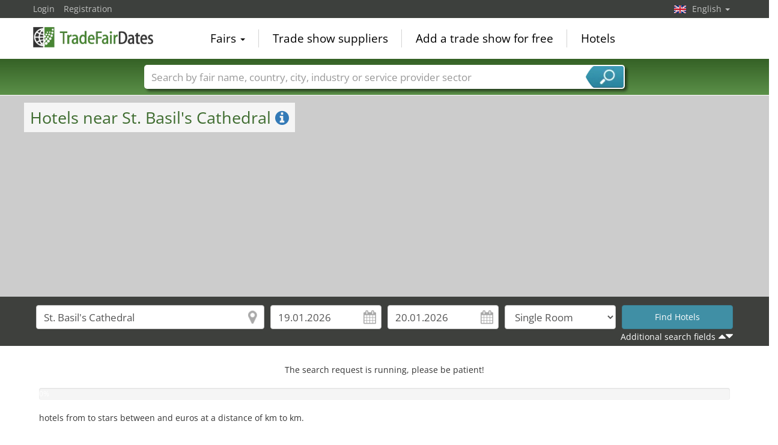

--- FILE ---
content_type: text/html; charset=utf-8
request_url: https://www.tradefairdates.com/Hotels-St-Basils-Cathedral-Moscow-POI2488.html
body_size: 14089
content:
<!DOCTYPE html>
<html lang="en">
	<head><title>Hotels near St. Basil's Cathedral</title><meta name="agd-partner-manual-verification" /><meta charset="utf-8"><meta http-equiv="content-type" content="text/html; charset=utf-8"/><meta name="description" content="Cheap hotels near the St. Basil's Cathedral. All hotel offers in the vicinity of the Moscow in St. Basil's Cathedral including evaluations and current prices as well as the distance to the hotel."/><meta name="keywords" content="St. Basil's Cathedral,  Moscow"/><link rel="icon" href="/faviconV2.png" type="image/x-icon"/> <link rel="shortcut icon" href="/faviconV2.png" type="image/x-icon"/><link rel="apple-touch-icon" sizes="180x180" href="/apple-touch-icon.png" type="image/x-icon"><meta name="msapplication-TileColor" content="#da532c"><meta name="theme-color" content="#ffffff"><meta name="content-language" content="en"/> <meta name="google-site-verification" content="yjLjqLUQ4I-56ETbjx9WDfLU9wC38h5IvnxDu62I20c"/> <meta name="page-type" content=""/>  <meta name="robots" content="index, follow"/>  <meta name="viewport" content="width=device-width, initial-scale=1.0, maximum-scale=6.0, user-scalable=yes"/> <!-- metaextra --> <!-- metaextra --> <link rel="stylesheet" href="/css/bootstrap.min.css" /> <link rel="stylesheet" href="/css/font-awesome.min.css" media="print"
  onload="this.media='all'; this.onload = null"/>
				<link href="/usercp/css/system/messen.less" type="text/css" rel="stylesheet" /> 
	<link href="/css/jquery-ui.min.css" type="text/css" rel="stylesheet" media="print"
  onload="this.media='all'; this.onload = null"/> <script src="/usercp/public/javascript/libs/jquery.js"></script><script src="/usercp/public/javascript/libs/jquery-ui/jquery-ui.min.js"></script> <script src="/usercp/public/javascript/libs/bootstrap.js"  async></script> <script src="/usercp/public/javascript/libs/daty.js"  async></script> <script src="/js/knockout.js"></script> 
	 <link rel="preload" fetchpriority="high" as="image" href="https://www.messeninfo.de/usercp/css/system/images/logos/logo_en.webp" type="image/webp">

    <script src="/js/ls.unveilhooks.min.js" async=""></script>
    <script src="/js/lazysizes.min.js" async=""></script>
    <link rel="stylesheet" href="/gdpr/easycookie/cookieconsent.css" media="print" onload="this.media='all'">
	    
    <!-- Global site tag (gtag.js) - Google Analytics -->
<script async  src="https://www.googletagmanager.com/gtag/js?id=G-R57EW5ZHBE"></script>
<script>
  window.dataLayer = window.dataLayer || [];
  function gtag(){dataLayer.push(arguments);}
  gtag('js', new Date());
  gtag('config', 'G-R57EW5ZHBE');
  gtag('config', 'UA-5321624-2');
</script>
    
    <!-- AdSense-Script mit ASYNC -->
    <script data-cookiecategory="targeting" async src="//pagead2.googlesyndication.com/pagead/js/adsbygoogle.js"></script>
    
  </head>
   <body class=" unscrolled backdrop_messekalender slim_header"><!-- end: head.tpl -->
<div class="main_main">
	<!-- BEGIN INCLUDE CONTENT-->
	








<section>


    


<div id="hotelSuche" class="hotelSucheBalkenTweaked">

    <div class="mapContainer">

    <div id="hotelSucheMap"></div>


    <div class="mapOverlay mapMeta-left" style="z-index: 600;">


        <div class="title">

            <h1> Hotels near  St. Basil's Cathedral <a href="#" id="hotelSucheInfo"><i class="fa fa-info-circle"></i></a></h1>

        </div>

        <div class="meta hidden">

        </div>


    </div>
    <div class="mapOverlay mapMeta-bottom-left hidden" style="z-index: 500;"></div>
    <div class="mapOverlay mapMeta-right hidden" style="z-index: 400;"></div>

    <div class="mapOverlay hotelSearchSummary hidden" style="z-index: 1000;">
        Your enquiry:<br>
<span data-bind="text: nights"></span>
<!-- ko if: nights() == 1 -->night <!-- /ko -->
<!-- ko if: nights() > 1 -->nights <!-- /ko -->
<br>
<span data-bind="text: anreiseDateDay"></span>.<span data-bind="text: anreiseDateMonth"></span>.<span data-bind="text: anreiseDateYear"></span> -
<span data-bind="text: abreiseDateDay"></span>.<span data-bind="text: abreiseDateMonth"></span>.<span data-bind="text: abreiseDateYear"></span><br>

mind. <span data-bind="text: categoryType()"></span> Stars<br>

<div data-bind="if: hotels().length > 0">
    <span data-bind="text: hotels().length"></span> Results within <span data-bind="text: selectedRadius()"></span> km.<br>
</div>


    </div>

</div>




    <div id="hotelToggleContent" class="collapse ">

        <div id="additionalMapInfo">

 
    <div class="sectionInner">
    <div class="row">


        <div class="col-sm-6">


            <h2>St. Basil's Cathedral, Moscow</h2>



            <div id="mapOverlay-left">

                <address style="margin:0px; padding:0px;">Красная площадь<br>
                109012 Moscow, Russia</address>

                <ul class="list-unstyled" style="margin:0px; padding:0px;">
                    <li>Tel: +7 (0)495 6923731 ‎ </li>                                         <li>www.saintbasil.ru</li>                </ul>

            
    
            
            </div>
            <div id="mapOverlay-right">


                
            </div>


            
    



        </div>
        <div class="col-sm-6">

            

                            <h2>Sights & Attractions in Moscow</h2>
                <ul class="list list-unstyled">
                                            <li><a href="/Hotels-Pushkin-Museum-of-Fine-Arts-Moscow-POI1646.html">Pushkin Museum of Fine Arts </a></li>
                                            <li><a href="/Hotels-Bolshoi-Theatre-Moscow-POI1654.html">Bolshoi Theatre </a></li>
                                            <li><a href="/Hotels-Moscow-Art-Theatre-Moscow-POI1655.html">Moscow Art Theatre </a></li>
                                            <li><a href="/Hotels-Red-Square-Krsnaya-plshchad-Moscow-POI1656.html">Red Square (Krásnaya plóshchad) </a></li>
                                            <li><a href="/Hotels-State-Historical-Museum-Moscow-POI1657.html">State Historical Museum </a></li>
                                            <li><a href="/Hotels-Maly-Theatre-Moscow-POI1658.html">Maly Theatre </a></li>
                                            <li><a href="/Hotels--Moscow-POI1659.html"> </a></li>
                                            <li><a href="/Hotels-Moscow-State-Circus-Moscow-POI1660.html">Moscow State Circus </a></li>
                                            <li><a href="/Hotels-Museum-of-Cosmonautics-Moscow-POI1661.html">Museum of Cosmonautics </a></li>
                                            <li><a href="/Hotels-Tretyakov-Gallery-Moscow-POI1662.html">Tretyakov Gallery </a></li>
                                            <li><a href="/Hotels-Polytechnical-Museum-Moscow-POI1663.html">Polytechnical Museum </a></li>
                                            <li><a href="/Hotels-Paleontological-Museum-Moscow-POI1664.html">Paleontological Museum </a></li>
                                            <li><a href="/Hotels-Kremlin-Moscow-POI1716.html">Kremlin </a></li>
                                            <li><a href="/Hotels-Cathedral-of-the-Archangel-Moscow-POI1717.html">Cathedral of the Archangel </a></li>
                                            <li><a href="/Hotels-Gorky-Park-Moscow-POI1718.html">Gorky Park </a></li>
                                            <li><a href="/Hotels-Television-Tower-Moscow-POI1855.html">Television Tower </a></li>
                                            <li><a href="/Hotels-Helikon-Opera-Moscow-POI2332.html">Helikon-Opera </a></li>
                                            <li><a href="/Hotels-Novaya-Opera-Theatre-Moscow-POI2333.html">Novaya Opera Theatre </a></li>
                                            <li><a href="/Hotels-Thtre-Musical-Stanislavsky-Moscow-POI2334.html">Théâtre Musical Stanislavsky </a></li>
                                            <li><a href="/Hotels-Cathedral-of-Christ-the-Saviour-Moscow-POI7051.html">Cathedral of Christ the Saviour </a></li>
                                            <li><a href="/Hotels-Dormition-Cathedral-Moscow-POI7052.html">Dormition Cathedral </a></li>
                                            <li><a href="/Hotels-Kazan-Cathedral-Moscow-POI7053.html">Kazan Cathedral </a></li>
                                            <li><a href="/Hotels-Cathedral-of-the-Annunciation-Blagoveschensky-sobor-Moscow-POI7054.html">Cathedral of the Annunciation (Blagoveschensky sobor) </a></li>
                                            <li><a href="/Hotels-Church-of-the-Deposition-of-the-Robe-of-the-Holy-Virgin-Moscow-POI7055.html">Church of the Deposition of the Robe of the Holy Virgin </a></li>
                                            <li><a href="/Hotels-Cathedral-of-the-Immaculate-Conception-of-the-Holy-Virgin-Mary-Moscow-POI7056.html">Cathedral of the Immaculate Conception of the Holy Virgin Mary </a></li>
                                            <li><a href="/Hotels-Yelokhovo-Cathedral-Moscow-POI7057.html">Yelokhovo Cathedral </a></li>
                                            <li><a href="/Hotels-Tverskaya-Street-Shopping-District-Moscow-POI7065.html">Tverskaya Street Shopping District </a></li>
                                            <li><a href="/Hotels-All-Saints-Church-Wsechswjatskoje-Moscow-POI7066.html">All Saints Church Wsechswjatskoje </a></li>
                                            <li><a href="/Hotels-Church-of-the-Credulous-Princes-Boris-and-Gleb-on-Degunin-Moscow-POI7067.html">Church of the Credulous Princes Boris and Gleb on Degunin </a></li>
                                            <li><a href="/Hotels-Church-of-the-Resurrection-of-Christ-Sheremetyevo-Moscow-POI7068.html">Church of the Resurrection of Christ Sheremetyevo </a></li>
                                            <li><a href="/Hotels-Birth-of-Christ-Church-Tscherkisowo-Moscow-POI7069.html">Birth of Christ Church Tscherkisowo </a></li>
                                            <li><a href="/Hotels-Church-of-of-the-Martyr-George-the-Victorious-at-Koptewo-Moscow-POI7070.html">Church of of the Martyr George the Victorious at Koptewo </a></li>
                                            <li><a href="/Hotels-Church-of-the-Mother-of-God-Icon-of-Vatopedi-Moscow-POI7071.html">Church of the Mother of God Icon of Vatopedi </a></li>
                                            <li><a href="/Hotels-Church-of-the-Virgin-Mary-icon-from-the-Drawing-at-Aksinjino-Moscow-POI7072.html">Church of the Virgin Mary icon from the Drawing at Aksinjino </a></li>
                                            <li><a href="/Hotels-Church-of-the-Virgin-Mary-Icon-from-the-Drawing-at-Chowrino-Moscow-POI7073.html">Church of the Virgin Mary Icon from the Drawing at Chowrino </a></li>
                                            <li><a href="/Hotels-Church-of-the-Annunciation-at-Petrovsky-Park-Moscow-POI7074.html">Church of the Annunciation at Petrovsky Park </a></li>
                                            <li><a href="/Hotels-Church-of-the-Holy-Bishop-Mitrofan-of-Voronezh-Moscow-POI7075.html">Church of the Holy Bishop Mitrofan of Voronezh </a></li>
                                            <li><a href="/Hotels-Church-of-the-Holy-Trinity-at-Ostankino-Moscow-POI7076.html">Church of the Holy Trinity at Ostankino </a></li>
                                            <li><a href="/Hotels-Church-of-the-Holy-Trinity-at-Swiblow-Moscow-POI7077.html">Church of the Holy Trinity at Swiblow </a></li>
                                            <li><a href="/Hotels-Church-of-the-Icon-of-Our-Lady-of-Tikhvin-at-Alexejewskoje-Moscow-POI7078.html">Church of the Icon of Our Lady of Tikhvin at Alexejewskoje </a></li>
                                            <li><a href="/Hotels-Exaltation-of-the-Cross-Church-Altufyevo-Moscow-POI7079.html">Exaltation of the Cross Church Altufyevo </a></li>
                                            <li><a href="/Hotels-Nativity-of-the-Virgin-Church-at-Wladykino-Moscow-POI7080.html">Nativity of the Virgin Church at Wladykino </a></li>
                                            <li><a href="/Hotels-Protection-and-Intercession-of-Mary-Church-Medvedkovo-Moscow-POI7081.html">Protection and Intercession of Mary Church Medvedkovo </a></li>
                                            <li><a href="/Hotels-Church-of-St-Nicholas-at-Otradnoye-Moscow-POI7082.html">Church of St. Nicholas at Otradnoye </a></li>
                                            <li><a href="/Hotels-Church-of-the-Venerable-Sergius-of-Radonezh-at-Bibirevo-Moscow-POI7083.html">Church of the Venerable Sergius of Radonezh at Bibirevo </a></li>
                                            <li><a href="/Hotels-Church-of-the-Credulous-Prince-Alexander-Nevsky-at-Koschuchowo-Moscow-POI7084.html">Church of the Credulous Prince Alexander Nevsky at Koschuchowo </a></li>
                                            <li><a href="/Hotels-Church-of-the-Resurrection-of-Christ-Sokolniki-Moscow-POI7085.html">Church of the Resurrection of Christ Sokolniki </a></li>
                                            <li><a href="/Hotels-Birth-of-Christ-Church-Izmailovo-Moscow-POI7086.html">Birth of Christ Church Izmailovo </a></li>
                                            <li><a href="/Hotels-Church-of-the-Martyr-Dimitrios-of-Thessaloniki-Blaguscha-Moscow-POI7087.html">Church of the Martyr Dimitrios of Thessaloniki Blaguscha </a></li>
                                            <li><a href="/Hotels-Church-of-the-Martyr-Dimitrios-of-Thessaloniki-Blaguscha-Moscow-POI7088.html">Church of the Martyr Dimitrios of Thessaloniki Blaguscha </a></li>
                                            <li><a href="/Hotels-Holy-Trinity-Church-at-St-Vladimir-Childrens-Hospital-Moscow-POI7089.html">Holy Trinity Church at St. Vladimir Children's Hospital </a></li>
                                            <li><a href="/Hotels-Intercession-Church-at-Izmailovo-Moscow-POI7090.html">Intercession Church at Izmailovo </a></li>
                                            <li><a href="/Hotels-Church-of-St-Nicholas-in-the-Kremlin-in-Izmailovo-Moscow-POI7092.html">Church of St. Nicholas in the Kremlin in Izmailovo </a></li>
                                            <li><a href="/Hotels-Church-of-St-Tikhon-of-Sadonsk-at-Sokolniki-Moscow-POI7093.html">Church of St. Tikhon of Sadonsk at Sokolniki </a></li>
                                            <li><a href="/Hotels-Holy-Trinity-Church-at-Karatscharowo-Moscow-POI7094.html">Holy Trinity Church at Karatscharowo </a></li>
                                            <li><a href="/Hotels-Cathedral-of-the-Virgin-Mary-Icon-of-Iviron-at-St-Nicholas-Monastery-of-Pererwa-Moscow-POI7095.html">Cathedral of the Virgin Mary Icon of Iviron at St. Nicholas Monastery of Pererwa </a></li>
                                            <li><a href="/Hotels-Church-of-the-Virgin-Mary-Icon-Moscow-POI7096.html">Church of the Virgin Mary Icon  </a></li>
                                            <li><a href="/Hotels-Mat-Maryam-Church-Moscow-POI7097.html">Mat Maryam Church </a></li>
                                            <li><a href="/Hotels-Church-of-St-Nicholas-in-the-Nicholas-Monastery-of-Pererva-Moscow-POI7098.html">Church of St. Nicholas in the Nicholas Monastery of Pererva </a></li>
                                            <li><a href="/Hotels-Church-of-St-Nicholas-at-the-Rogoschskoje-Cemetery-Moscow-POI7099.html">Church of St. Nicholas at the Rogoschskoje Cemetery </a></li>
                                            <li><a href="/Hotels-Church-of-the-Venerable-Sergius-of-Radonezh-at-Rjasanka-Moscow-POI7100.html">Church of the Venerable Sergius of Radonezh at Rjasanka </a></li>
                                            <li><a href="/Hotels-Church-of-Our-Lady-of-Remembrance-in-Jerusalem-at-the-Saltykov-bridge-Moscow-POI7101.html">Church of Our Lady of Remembrance in Jerusalem at the Saltykov-bridge </a></li>
                                            <li><a href="/Hotels-Ascension-Church-of-Kolomenskoye-Moscow-POI7102.html">Ascension Church of Kolomenskoye </a></li>
                                            <li><a href="/Hotels-Cathedral-of-the-Holy-Trinity-in-the-Danilov-Monastery-Moscow-POI7103.html">Cathedral of the Holy Trinity in the Danilov Monastery </a></li>
                                            <li><a href="/Hotels-Church-of-the-Holy-Trinity-at-the-Borisov-Ponds-Moscow-POI7104.html">Church of the Holy Trinity at the Borisov Ponds </a></li>
                                            <li><a href="/Hotels-Little-Cathedral-of-the-Icon-of-Our-Lady-of-the-Don-in-the-Donskoy-Monastery-Moscow-POI7105.html">Little Cathedral of the Icon of Our Lady of the Don in the Donskoy Monastery </a></li>
                                            <li><a href="/Hotels-Great-Cathedral-of-the-Icon-of-Our-Lady-of-the-Don-in-the-Donskoy-Monastery-Moscow-POI7106.html">Great Cathedral of the Icon of Our Lady of the Don in the Donskoy Monastery </a></li>
                                            <li><a href="/Hotels-Church-of-the-Icon-of-Our-Lady-of-Kazan-at-Kolomenskoye-Moscow-POI7107.html">Church of the Icon of Our Lady of Kazan at Kolomenskoye </a></li>
                                            <li><a href="/Hotels-Church-of-the-Virgin-Mary-Icon-with-the-Orb-at-Tschertanowo-Moscow-POI7108.html">Church of the Virgin Mary Icon with the Orb at Tschertanowo </a></li>
                                            <li><a href="/Hotels-Church-of-the-Icon-of-Our-Lady-of-Tikhvin-in-the-Former-Simonov-Monastery-Moscow-POI7109.html">Church of the Icon of Our Lady of Tikhvin in the Former Simonov Monastery </a></li>
                                            <li><a href="/Hotels-Church-of-the-Deposition-of-the-Robe-in-Donskaya-Moscow-POI7110.html">Church of the Deposition of the Robe in Donskaya </a></li>
                                            <li><a href="/Hotels-Church-of-St-Nicholas-at-Saburov-Moscow-POI7111.html">Church of St. Nicholas at Saburov </a></li>
                                            <li><a href="/Hotels-Church-of-the-Credulous-Dukes-Boris-and-Gleb-at-Sjusino-Moscow-POI7112.html">Church of the Credulous Dukes Boris and Gleb at Sjusino </a></li>
                                            <li><a href="/Hotels-Church-of-the-Holy-Trinity-at-Staryj-Cheryomushki-Moscow-POI7113.html">Church of the Holy Trinity at Staryj Cheryomushki </a></li>
                                            <li><a href="/Hotels-Church-of-the-Holy-Trinity-on-the-Sparrow-Hills-Moscow-POI7114.html">Church of the Holy Trinity on the Sparrow Hills </a></li>
                                            <li><a href="/Hotels-Church-of-the-Transfiguration-at-Peredelkino-Moscow-POI7115.html">Church of the Transfiguration at Peredelkino </a></li>
                                            <li><a href="/Hotels-Temple-of-St-George-the-Victorious-on-Poklonnaya-Hill-Moscow-POI7116.html">Temple of St. George the Victorious on Poklonnaya Hill </a></li>
                                            <li><a href="/Hotels-Church-of-St-John-the-Russian-at-Kunzewo-Moscow-POI7117.html">Church of St. John the Russian at Kunzewo </a></li>
                                            <li><a href="/Hotels-Intercession-Church-in-Fili-Moscow-POI7118.html">Intercession Church in Fili </a></li>
                                            <li><a href="/Hotels-Church-of-the-Archangel-Michael-to-Troparjowo-Moscow-POI7119.html">Church of the Archangel Michael to Troparjowo </a></li>
                                            <li><a href="/Hotels-Redeemer-Church-at-the-Setun-Moscow-POI7120.html">Redeemer Church at the Setun </a></li>
                                            <li><a href="/Hotels-Church-of-St-Nicholas-at-Trojekurowo-Moscow-POI7121.html">Church of St. Nicholas at Trojekurowo </a></li>
                                            <li><a href="/Hotels-Church-of-the-Venerable-Sergius-of-Radonezh-at-Solnzewo-Moscow-POI7122.html">Church of the Venerable Sergius of Radonezh at Solnzewo </a></li>
                                            <li><a href="/Hotels-Church-of-the-Holy-Trinity-at-Troezen-Lykowo-Moscow-POI7123.html">Church of the Holy Trinity at Troezen-Lykowo </a></li>
                                            <li><a href="/Hotels-Tushino-Church-of-Transfiguration-Moscow-POI7124.html">Tushino Church of Transfiguration </a></li>
                                    </ul>
            

            <h2>Weitere Links</h2>

                            <a href="Sights-Moscow-city380.html">Sights & Attractions in Moscow </a>
            

            <h2>Airports close to Moscow</h2>
            <ul class="list list-unstyled">
                                    <li><a href="/Hotels-Sheremetyevo-International-Airport-SVO-AP22371.html" title="Sheremetyevo International Airport SVO">Sheremetyevo International Airport <b>SVO</b></a></li>
                                    <li><a href="/Hotels-Chkalovskiy-Airport-UUMU-AP24714.html" title="Chkalovskiy Airport ">Chkalovskiy Airport <b></b></a></li>
                                    <li><a href="/Hotels-Ramenskoye-Airport-UUBW-AP26969.html" title="Ramenskoye Airport ">Ramenskoye Airport <b></b></a></li>
                                    <li><a href="/Hotels-Domodedovo-International-Airport-DME-AP23123.html" title="Domodedovo International Airport DME">Domodedovo International Airport <b>DME</b></a></li>
                            </ul>


            <h2>Airfields near Moscow</h2>
            <ul class="list list-unstyled">
                                    <li><a class="fairDateOutlook" href="/Hotels-Tushino-Airport-UUUS-AP26153.html" title="Tushino Airport UUUS">Tushino Airport <b>UUUS</b></a></li>
                                    <li><a class="fairDateOutlook" href="/Hotels-Ostafyevo-International-Airport-UUMO-AP23503.html" title="Ostafyevo International Airport UUMO">Ostafyevo International Airport <b>UUMO</b></a></li>
                                    <li><a class="fairDateOutlook" href="/Hotels-Chornoye-Air-Base-RU-0022-AP25615.html" title="Chornoye Air Base RU-0022">Chornoye Air Base <b>RU-0022</b></a></li>
                            </ul>






        </div>

    </div>
</div>


    <div style="background: #3E403D; color:#fff;">


        <div class="sectionInner">

            <div class="row">


                <div class="col-xs-6 col-sm-4 col-md-3 text-center">

                    <h2 style="color:#fff; line-height: 80px;">32 Messen</h2>

                </div>


                                    <div class="col-xs-6 col-sm-4 col-md-3 text-center">
                        <div style="padding: 10px 0;">
                            <a href="/Skrepka-Expo-M692/Moscow.html" title="Skrepka Expo Moscow">
                                <img class="logo" style="padding:5px;"
                                     src="https://www.tradefairdates.com/vorschau/skrepka_expo_logo_692.png" Skrepka Expo Moscow width="90"
                                     height="90" border="0"/>
                            </a>

                            <div style="margin-top:5px;">10.02.2026 - 12.02.2026</div>
                        </div>
                    </div>
                                    <div class="col-xs-6 col-sm-4 col-md-3 text-center">
                        <div style="padding: 10px 0;">
                            <a href="/LINGERIE-SHOW-FORUM-M5152/Moscow.html" title="LINGERIE SHOW-FORUM Moscow">
                                <img class="logo" style="padding:5px;"
                                     src="https://www.tradefairdates.com/vorschau/lingerie_show_forum_moskau_logo_5152.jpg" LINGERIE SHOW-FORUM Moscow width="90"
                                     height="90" border="0"/>
                            </a>

                            <div style="margin-top:5px;">16.02.2026 - 21.02.2026</div>
                        </div>
                    </div>
                                    <div class="col-xs-6 col-sm-4 col-md-3 text-center">
                        <div style="padding: 10px 0;">
                            <a href="/CJF-M13109/Moscow.html" title="CJF Moscow">
                                <img class="logo" style="padding:5px;"
                                     src="https://www.tradefairdates.com/vorschau/CJF_MOSKAU_LOGO_13109.jpg" CJF Moscow width="90"
                                     height="90" border="0"/>
                            </a>

                            <div style="margin-top:5px;">17.02.2026 - 19.02.2026</div>
                        </div>
                    </div>
                                    <div class="col-xs-6 col-sm-4 col-md-3 text-center">
                        <div style="padding: 10px 0;">
                            <a href="/Moscow-Dive-Show-M10935/Moscow.html" title="Moscow Dive Show Moscow">
                                <img class="logo" style="padding:5px;"
                                     src="https://www.tradefairdates.com/vorschau/moscow_dive_show_logo_10935.png" Moscow Dive Show Moscow width="90"
                                     height="90" border="0"/>
                            </a>

                            <div style="margin-top:5px;">19.02.2026 - 22.02.2026</div>
                        </div>
                    </div>
                                    <div class="col-xs-6 col-sm-4 col-md-3 text-center">
                        <div style="padding: 10px 0;">
                            <a href="/Hunting-and-Fishing-in-Russia-M1451/Moscow.html" title="Hunting and Fishing in Russia Moscow">
                                <img class="logo" style="padding:5px;"
                                     src="https://www.tradefairdates.com/vorschau/fishing_hunting_logo_1451.png" Hunting and Fishing in Russia Moscow width="90"
                                     height="90" border="0"/>
                            </a>

                            <div style="margin-top:5px;">20.02.2026 - 23.02.2026</div>
                        </div>
                    </div>
                                    <div class="col-xs-6 col-sm-4 col-md-3 text-center">
                        <div style="padding: 10px 0;">
                            <a href="/Euro-Shoes-Premiere-Collection-M9306/Moscow.html" title="Euro Shoes Premiere Collection Moscow">
                                <img class="logo" style="padding:5px;"
                                     src="https://www.tradefairdates.com/vorschau/euro_shoes_premiere_collection_logo_9306.png" Euro Shoes Premiere Collection Moscow width="90"
                                     height="90" border="0"/>
                            </a>

                            <div style="margin-top:5px;">04.03.2026 - 07.03.2026</div>
                        </div>
                    </div>
                                    <div class="col-xs-6 col-sm-4 col-md-3 text-center">
                        <div style="padding: 10px 0;">
                            <a href="/MIR-STEKLA-M7316/Moscow.html" title="MIR STEKLA Moscow">
                                <img class="logo" style="padding:5px;"
                                     src="https://www.tradefairdates.com/vorschau/mir_stekla_logo_7316.png" MIR STEKLA Moscow width="90"
                                     height="90" border="0"/>
                            </a>

                            <div style="margin-top:5px;">04.03.2026 - 06.03.2026</div>
                        </div>
                    </div>
                                    <div class="col-xs-6 col-sm-4 col-md-3 text-center">
                        <div style="padding: 10px 0;">
                            <a href="/Cabex-M3199/Moscow.html" title="Cabex Moscow">
                                <img class="logo" style="padding:5px;"
                                     src="https://www.tradefairdates.com/vorschau/cabex_logo_3199.png" Cabex Moscow width="90"
                                     height="90" border="0"/>
                            </a>

                            <div style="margin-top:5px;">10.03.2026 - 12.03.2026</div>
                        </div>
                    </div>
                                    <div class="col-xs-6 col-sm-4 col-md-3 text-center">
                        <div style="padding: 10px 0;">
                            <a href="/MRO-Russia-und-CIS-M6706/Moscow.html" title="MRO Russia & CIS Moscow">
                                <img class="logo" style="padding:5px;"
                                     src="https://www.tradefairdates.com/vorschau/aircraft_maintenance_russia_cis_logo_6706.jpg" MRO Russia & CIS Moscow width="90"
                                     height="90" border="0"/>
                            </a>

                            <div style="margin-top:5px;">16.03.2026 - 17.03.2026</div>
                        </div>
                    </div>
                                    <div class="col-xs-6 col-sm-4 col-md-3 text-center">
                        <div style="padding: 10px 0;">
                            <a href="/INLEGMASH-(inlegmash)-M4446/Moscow.html" title="INLEGMASH (ИНЛЕГМАШ) Moscow">
                                <img class="logo" style="padding:5px;"
                                     src="https://www.tradefairdates.com/vorschau/inlegmash_logo_4446.png" INLEGMASH (ИНЛЕГМАШ) Moscow width="90"
                                     height="90" border="0"/>
                            </a>

                            <div style="margin-top:5px;">16.03.2026 - 19.03.2026</div>
                        </div>
                    </div>
                                    <div class="col-xs-6 col-sm-4 col-md-3 text-center">
                        <div style="padding: 10px 0;">
                            <a href="/Confex-M11852/Moscow.html" title="Confex Moscow">
                                <img class="logo" style="padding:5px;"
                                     src="https://www.tradefairdates.com/vorschau/confex_moskow_logo_11852.png" Confex Moscow width="90"
                                     height="90" border="0"/>
                            </a>

                            <div style="margin-top:5px;">24.03.2026 - 27.03.2026</div>
                        </div>
                    </div>
                                    <div class="col-xs-6 col-sm-4 col-md-3 text-center">
                        <div style="padding: 10px 0;">
                            <a href="/Modern-Bakery-Moscow-M3688/Moscow.html" title="Modern Bakery Moscow Moscow">
                                <img class="logo" style="padding:5px;"
                                     src="https://www.tradefairdates.com/vorschau/modern_bakery_moscow_logo_3688.png" Modern Bakery Moscow Moscow width="90"
                                     height="90" border="0"/>
                            </a>

                            <div style="margin-top:5px;">24.03.2026 - 27.03.2026</div>
                        </div>
                    </div>
                                    <div class="col-xs-6 col-sm-4 col-md-3 text-center">
                        <div style="padding: 10px 0;">
                            <a href="/GOTOVO-M14604/Moscow.html" title="GOTOVO Moscow">
                                <img class="logo" style="padding:5px;"
                                     src="https://www.tradefairdates.com/vorschau/gotovoen_logo_.png" GOTOVO Moscow width="90"
                                     height="90" border="0"/>
                            </a>

                            <div style="margin-top:5px;">24.03.2026 - 27.03.2026</div>
                        </div>
                    </div>
                                    <div class="col-xs-6 col-sm-4 col-md-3 text-center">
                        <div style="padding: 10px 0;">
                            <a href="/CPS-Expo-M7792/Moscow.html" title="CPS Expo Moscow">
                                <img class="logo" style="padding:5px;"
                                     src="https://www.tradefairdates.com/vorschau/cps_moskau_logo_7792.jpg" CPS Expo Moscow width="90"
                                     height="90" border="0"/>
                            </a>

                            <div style="margin-top:5px;">26.03.2026 - 28.03.2026</div>
                        </div>
                    </div>
                                    <div class="col-xs-6 col-sm-4 col-md-3 text-center">
                        <div style="padding: 10px 0;">
                            <a href="/Photonics-M4705/Moscow.html" title="Photonics Moscow">
                                <img class="logo" style="padding:5px;"
                                     src="https://www.tradefairdates.com/vorschau/photonics_logo_4705.png" Photonics Moscow width="90"
                                     height="90" border="0"/>
                            </a>

                            <div style="margin-top:5px;">31.03.2026 - 02.04.2026</div>
                        </div>
                    </div>
                                    <div class="col-xs-6 col-sm-4 col-md-3 text-center">
                        <div style="padding: 10px 0;">
                            <a href="/EDraiv-M1773/Moscow.html" title="EDraiv Moscow">
                                <img class="logo" style="padding:5px;"
                                     src="https://www.tradefairdates.com/vorschau/edraiv_moskau_logo_1773.jpg" EDraiv Moscow width="90"
                                     height="90" border="0"/>
                            </a>

                            <div style="margin-top:5px;">02.04.2026 - 05.04.2026</div>
                        </div>
                    </div>
                                    <div class="col-xs-6 col-sm-4 col-md-3 text-center">
                        <div style="padding: 10px 0;">
                            <a href="/Lodki-Expo-M2632/Moscow.html" title="Lodki Expo Moscow">
                                <img class="logo" style="padding:5px;"
                                     src="https://www.tradefairdates.com/vorschau/lodki_expo_logo_2632.png" Lodki Expo Moscow width="90"
                                     height="90" border="0"/>
                            </a>

                            <div style="margin-top:5px;">02.04.2026 - 05.04.2026</div>
                        </div>
                    </div>
                                    <div class="col-xs-6 col-sm-4 col-md-3 text-center">
                        <div style="padding: 10px 0;">
                            <a href="/NAVITECH-M11094/Moscow.html" title="NAVITECH Moscow">
                                <img class="logo" style="padding:5px;"
                                     src="https://www.tradefairdates.com/vorschau/navitech_logo_11094.png" NAVITECH Moscow width="90"
                                     height="90" border="0"/>
                            </a>

                            <div style="margin-top:5px;">07.04.2026 - 10.04.2026</div>
                        </div>
                    </div>
                                    <div class="col-xs-6 col-sm-4 col-md-3 text-center">
                        <div style="padding: 10px 0;">
                            <a href="/WASMA-M9483/Moscow.html" title="WASMA Moscow">
                                <img class="logo" style="padding:5px;"
                                     src="https://www.tradefairdates.com/vorschau/wasma_logo_9483.png" WASMA Moscow width="90"
                                     height="90" border="0"/>
                            </a>

                            <div style="margin-top:5px;">27.04.2026 - 29.04.2026</div>
                        </div>
                    </div>
                                    <div class="col-xs-6 col-sm-4 col-md-3 text-center">
                        <div style="padding: 10px 0;">
                            <a href="/Meat-and-Poultry-Industry-Russia-M13977/Moscow.html" title="Meat and Poultry Industry Russia Moscow">
                                <img class="logo" style="padding:5px;"
                                     src="https://www.tradefairdates.com/vorschau/meat_and_poultry_industry_russia_logo_13977.png" Meat and Poultry Industry Russia Moscow width="90"
                                     height="90" border="0"/>
                            </a>

                            <div style="margin-top:5px;">19.05.2026 - 21.05.2026</div>
                        </div>
                    </div>
                                    <div class="col-xs-6 col-sm-4 col-md-3 text-center">
                        <div style="padding: 10px 0;">
                            <a href="/Heat-und-Electro-M14606/Moscow.html" title="Heat & Electro Moscow">
                                <img class="logo" style="padding:5px;"
                                     src="https://www.tradefairdates.com/vorschau/heat_and_electro_logo_.png" Heat & Electro Moscow width="90"
                                     height="90" border="0"/>
                            </a>

                            <div style="margin-top:5px;">19.05.2026 - 21.05.2026</div>
                        </div>
                    </div>
                                    <div class="col-xs-6 col-sm-4 col-md-3 text-center">
                        <div style="padding: 10px 0;">
                            <a href="/LeShow-M2801/Moscow.html" title="LeShow Moscow">
                                <img class="logo" style="padding:5px;"
                                     src="https://www.tradefairdates.com/vorschau/le_show_logo_2801.png" LeShow Moscow width="90"
                                     height="90" border="0"/>
                            </a>

                            <div style="margin-top:5px;">23.06.2026 - 25.06.2026</div>
                        </div>
                    </div>
                                    <div class="col-xs-6 col-sm-4 col-md-3 text-center">
                        <div style="padding: 10px 0;">
                            <a href="/OTDYKH-M13288/Moscow.html" title="OTDYKH  Moscow">
                                <img class="logo" style="padding:5px;"
                                     src="https://www.tradefairdates.com/vorschau/otdykh_logo_13288.png" OTDYKH  Moscow width="90"
                                     height="90" border="0"/>
                            </a>

                            <div style="margin-top:5px;">02.09.2026 - 04.09.2026</div>
                        </div>
                    </div>
                                    <div class="col-xs-6 col-sm-4 col-md-3 text-center">
                        <div style="padding: 10px 0;">
                            <a href="/OTDYKH-Leisure-M4620/Moscow.html" title="OTDYKH Leisure Moscow">
                                <img class="logo" style="padding:5px;"
                                     src="https://www.tradefairdates.com/vorschau/otdykh_leisure_logo_4620.png" OTDYKH Leisure Moscow width="90"
                                     height="90" border="0"/>
                            </a>

                            <div style="margin-top:5px;">02.09.2026 - 04.09.2026</div>
                        </div>
                    </div>
                                    <div class="col-xs-6 col-sm-4 col-md-3 text-center">
                        <div style="padding: 10px 0;">
                            <a href="/OTDYKH-Leisure-Travel-Market-M4727/Moscow.html" title="OTDYKH Leisure Travel Market Moscow">
                                <img class="logo" style="padding:5px;"
                                     src="https://www.tradefairdates.com/vorschau/otdykh_spa_health_logo_4727.png" OTDYKH Leisure Travel Market Moscow width="90"
                                     height="90" border="0"/>
                            </a>

                            <div style="margin-top:5px;">02.09.2026 - 04.09.2026</div>
                        </div>
                    </div>
                                    <div class="col-xs-6 col-sm-4 col-md-3 text-center">
                        <div style="padding: 10px 0;">
                            <a href="/Light-+-Audio-Tec-M12721/Moscow.html" title="Light + Audio Tec Moscow">
                                <img class="logo" style="padding:5px;"
                                     src="https://www.tradefairdates.com/vorschau/light_and_audio_tec_logo_12721.png" Light + Audio Tec Moscow width="90"
                                     height="90" border="0"/>
                            </a>

                            <div style="margin-top:5px;">15.09.2026 - 17.09.2026</div>
                        </div>
                    </div>
                                    <div class="col-xs-6 col-sm-4 col-md-3 text-center">
                        <div style="padding: 10px 0;">
                            <a href="/Music-Moscow-M14602/Moscow.html" title="Music Moscow Moscow">
                                <img class="logo" style="padding:5px;"
                                     src="https://www.tradefairdates.com/vorschau/music_moscow_logo_.png" Music Moscow Moscow width="90"
                                     height="90" border="0"/>
                            </a>

                            <div style="margin-top:5px;">15.09.2026 - 17.09.2026</div>
                        </div>
                    </div>
                                    <div class="col-xs-6 col-sm-4 col-md-3 text-center">
                        <div style="padding: 10px 0;">
                            <a href="/Cryogen-Expo-M3985/Moscow.html" title="Cryogen Expo Moscow">
                                <img class="logo" style="padding:5px;"
                                     src="https://www.tradefairdates.com/vorschau/cryogen_expo_logo_3985.png" Cryogen Expo Moscow width="90"
                                     height="90" border="0"/>
                            </a>

                            <div style="margin-top:5px;">16.09.2026 - 18.09.2026</div>
                        </div>
                    </div>
                                    <div class="col-xs-6 col-sm-4 col-md-3 text-center">
                        <div style="padding: 10px 0;">
                            <a href="/JUNWEX-M9837/Moscow.html" title="JUNWEX Moscow">
                                <img class="logo" style="padding:5px;"
                                     src="https://www.tradefairdates.com/vorschau/junwex_moscow_logo_neu_9837.jpg" JUNWEX Moscow width="90"
                                     height="90" border="0"/>
                            </a>

                            <div style="margin-top:5px;">23.09.2026 - 27.09.2026</div>
                        </div>
                    </div>
                                    <div class="col-xs-6 col-sm-4 col-md-3 text-center">
                        <div style="padding: 10px 0;">
                            <a href="/APTEKA-M8934/Moscow.html" title="APTEKA Moscow">
                                <img class="logo" style="padding:5px;"
                                     src="https://www.tradefairdates.com/vorschau/apteka_logo_8934.png" APTEKA Moscow width="90"
                                     height="90" border="0"/>
                            </a>

                            <div style="margin-top:5px;">28.09.2026 - 30.09.2026</div>
                        </div>
                    </div>
                                    <div class="col-xs-6 col-sm-4 col-md-3 text-center">
                        <div style="padding: 10px 0;">
                            <a href="/BUYBRAND-EXPO-M1459/Moscow.html" title="BUYBRAND EXPO Moscow">
                                <img class="logo" style="padding:5px;"
                                     src="https://www.tradefairdates.com/vorschau/buybrand_moskau_logo_1459.jpg" BUYBRAND EXPO Moscow width="90"
                                     height="90" border="0"/>
                            </a>

                            <div style="margin-top:5px;">29.09.2026 - 01.10.2026</div>
                        </div>
                    </div>
                                    <div class="col-xs-6 col-sm-4 col-md-3 text-center">
                        <div style="padding: 10px 0;">
                            <a href="/Russian-Elevator-Week-M13696/Moscow.html" title="Russian Elevator Week Moscow">
                                <img class="logo" style="padding:5px;"
                                     src="https://www.tradefairdates.com/vorschau/russian_elevator_week_logo_13696.jpg" Russian Elevator Week Moscow width="90"
                                     height="90" border="0"/>
                            </a>

                            <div style="margin-top:5px;">07.06.2027 - 09.06.2027</div>
                        </div>
                    </div>
                





            </div>

        </div>


    </div>
    <br>



</div>
    </div>
 
    <div class="blackbeard">


       

<form id="hotelsucheForm" action="" method="POST">


		

			<div class="container hotelsuche_row hotelsuche_row1">
				<div class="row narrow low-profile">


				<div class="col col-sm-4">


					<input
							id="Destination"
							placeholder="Town"
							class="form-control location"
							type="text"
							name="Destination"
							autocomplete="off"
							data-bind="value: $data.cityName"							value="St. Basil's Cathedral"
							>


				</div>
				<div class="col col-sm-2">


					<input
							type="text"
							class="form-control datepicker hotelsuche-from date"
							name="startDate"
							value="19.01.2026"
							placeholder="Arrival"
							data-bind="event: {change: calculateNights}, value: anreiseDate"							>


				</div>
				<div class="col col-sm-2">


					<input
							type="text"
							name="endDate"
							class="form-control datepicker hotelsuche-to date"
							placeholder="Departure"
							value="20.01.2026"
							data-bind="event: {change: calculateNights}, value: abreiseDate"							>


				</div>
				<div class="col col-sm-2">


					<select
							name="RoomType"
							class="form-control"
							data-bind="options: availableRoomTypes, value: roomType, optionsValue: 'roomType', optionsText: 'roomName'"							>
						<option value="SingleRoom">Single Room</option>
						<option value="DoubleRoom">Double Room</option>
					</select>


				</div>

				<div class="col col-sm-2">

											<input
								type="submit"
								class="btn btn-block btn-primary"
								value="Find Hotels"
								 data-bind="event: {click: customSearchWithReload}" 								/>
					

				</div>


			</div>
			</div>

			

				<div class="container hotelsuche_row hotelsuche_row2">

					<div class="row narrow low-profile">


						<div class="col col-sm-2">

							<select name="Rating"
							        class="form-control"
							        data-bind="options: availableCategories, value: categoryType, optionsValue: 'categoryType', optionsText: 'categoryName'"									>
								<option value="1">mind. 1*</option>
								<option value="2">mind. 2*</option>
								<option value="3">mind. 3*</option>
								<option value="4">mind. 4*</option>
								<option value="5">nur 5*</option>
							</select>

						</div>
						<div class="col col-sm-2">

							<select name="searchRadius" class="form-control"
							        data-bind="options: availableRadius,value: selectedRadius, optionsValue: 'radiusValue', optionsText: 'radiusName'">
								<option value="5">5km</option>
								<option value="10">10km</option>
								<option value="15">15km</option>
								<option value="20">20km</option>
							</select>

						</div>

						<div class="col col-sm-8">

							
						</div>


					</div>

				</div>


				<div class="container">
					<div class="row narrow low-profile">

						<div class="col col-sm-4"></div>
						<div class="col col-sm-4"></div>
						<div class="col col-sm-4 text-right">

							<a href="#toggleHotelsucheExtended" id="toggleHotelsucheExtended">
								Additional search fields								<i class="fa fa-caret-down" style="font-size: 21px; float:right; margin-top:-2px; padding-left:0px;"></i>
								<i class="fa fa-caret-up" style="font-size: 21px; float:right; margin-top:-2px; padding-left:5px;"></i>
							</a>

						</div>

					</div>
				</div>


			
		

		<input
				type="hidden"
				value="19"
				name="startDay"
				placeholder="startDay"
				class="form-control"
		        data-bind="value: anreiseDateDay"				style="color:#000;">
		<input
				type="hidden"
		        value="01"
				name="startMonth"
				placeholder="startMonth"
		        class="form-control"
				data-bind="value: anreiseDateMonth"				style="color:#000;">
		<input
				type="hidden"
				value="2026"
				name="startYear"
				placeholder="startYear"
				class="form-control"
		        data-bind="value: anreiseDateYear"				style="color:#000;">
		<input
				type="hidden"
				value="20"
				name="endDay"
				placeholder="endDay"
				class="form-control"
		        data-bind="value: abreiseDateDay"				style="color:#000;">
		<input
				type="hidden"
				value="01"
				name="endMonth"
				placeholder="endMonth"
				class="form-control"
		        data-bind="value: abreiseDateMonth"				style="color:#000;">
		<input
				type="hidden"
				value="2026"
				name="endYear"
				placeholder="endYear"
				class="form-control"
		        data-bind="value: abreiseDateYear"				style="color:#000;">


		<div class="row narrow low-profile">

			<div class="col col-sm-3">

				<input
						type="hidden"
						value="55.7532234"
						name="latitude"
						placeholder="latitude"
						class="form-control"
						data-bind="value: lat"						style="color:#000;">

			</div>
			<div class="col col-sm-3">

				<input
						type="hidden"
						value="37.6215057"
						name="longitude"
						placeholder="longitude"
						class="form-control"
						data-bind="value: lng"						style="color:#000;"
						>


			</div>
			<div class="col col-sm-3">

				<input
						type="hidden"
						name="link"
						placeholder="Link"
						class="form-control"
						value="Hotels-St-Basils-Cathedral-Moscow-POI2488.html"
						style="color:#000;"
						>


			</div>
			<div class="col col-sm-3">

				<input
						type="hidden"
						name="type"
				        placeholder="Typ der Suche"
				        class="form-control"
				        value="poi"
						>

			</div>

		</div>

	</form>




<script src="/js/hotelsuche_datepicker.js"></script>






<script>


	
	hotel_suche_datepicker_init({
		start: '2026-01-19',
		end: '2026-01-20'
	});



	//$("#hotelsucheForm #staticSubmit").bind('click',function(e){


	//	e.preventDefault();


		//$("#hotelsucheForm").attr("action", '/'+$('#hotelsucheForm input[name="link"]').val());


	//	$('#hotelsucheForm').submit();


	//});


	$('#hotelsucheForm .hotelsuche_row2').hide();


	$('#toggleHotelsucheExtended').bind('click',function(e){


		e.preventDefault();

		$('#hotelsucheForm .hotelsuche_row2').slideToggle();


	});

	


</script>

<script src="/js/autocomplete.js"></script>


<script>

	new sima_autocomplete('en');

</script>
    </div>

    <div class="sectionInner">

        
        <!-- BEGIN RESULTS -->
<div id="inhalt">


    <!-- BEGIN LOADER BAR -->

    <div class="loaderBar text-center">

        <br>

        <span class="info">The search request is running, please be patient!</span>

        <br><br>

        <div class="progress">
            <div class="progress-bar" role="progressbar" aria-valuenow="60" aria-valuemin="0" aria-valuemax="100"
                 data-bind="style: {width: loadingProgress()+'%'}">
                <span data-bind="text: loadingProgress">0</span>%
            </div>
        </div>


        <span class="status" data-bind="text: loadingStatus"></span>

    </div>


    <!-- END LOADER BAR -->


    <!-- BEGIN HOTEL LIST -->

   <!-- <pre data-bind="text: ko.toJSON($data.hotels, null, 2)"></pre>-->


    <div class="hotelliste notinitialized">


        <div class="hotelSuche resultContainer loading sorting notinitialized"  data-bind="css: {loading: loading, notinitialized: initialized}">


            <div id="hotelSucheMessages"></div>


            <div data-bind="if: hotels().length > 0" class="results">

                <div>


            <div data-bind="if: hotels().length > 0">

            <p>

                <span data-bind="text: hotels().length"></span> hotels from
                <span data-bind="text: hotelStats().minRating"></span>
                to
                <span data-bind="text: hotelStats().maxRating"></span>
                stars between
                <span data-bind="text: hotelStats().minPrice"></span>
                and
                <span data-bind="text: hotelStats().maxPrice"></span>
                euros at a distance of
                <span data-bind="text: hotelStats().minDistance"></span> km to
                <span data-bind="text: hotelStats().maxDistance"></span>
                km.

            </p>

        </div>
    

    
        <!-- ko if: topHotels().length > 0-->
        <div class="empfehlungWidget">


            <span class="heading">Our recommendation:</span>

            <ul class="list list-unstyled" data-bind="foreach: topHotels">


                <li>

                    <a href="#"
                       data-bind="attr:{title: hotelName}, event:{click: $root.showHotelInResults}">
                        <span data-bind="text: hotelName" class="hotelPrice"></span>

                        <div class="hotelRating hotelStarRating" data-bind="css: 'rating'+hotelRatingFormated"></div>
                        <span class="hotelPrice"
                              data-bind="text: hotelPriceConverted+' '+hotelPriceConvertedCurrency"></span>
                    </a>

                </li>


            </ul>

        </div>
        <div style="clear:both;"></div>
        <!-- /ko -->


    
</div>

<div class="row">

    <div class="col-sm-6 selectSort">
        <span class="sortText">Choose sorting</span>


        <select data-bind="value: sortMethod" class="form-control">

            <option value="">without sorting</option>
            <option value="recDesc">Recommend. ↓</option>
            <option value="recAsc">Recommend. ↑</option>
            <option value="starsAsc">Stars ↑</option>
            <option value="starsDesc">Stars ↓</option>
            <option value="distanceDesc">Distance ↑</option>
            <option value="distanceAsc">Distance ↓</option>
            <option value="priceAsc">Price ↑</option>
            <option value="priceDesc">Price ↓</option>

        </select>




    </div>

    <div class="col-sm-6">


        <ul class="list list-unstyled list-inline toggleView">

            <li><span class="listView"
                      data-bind="event: {click: changeView},css:{active:currentView() == 'list'}"><i
                            class="fa fa-th-list"></i></span></li>
            <li><span class="tileView"
                      data-bind="event: {click: changeView},css:{active:currentView() == 'tile'}"><i
                            class="fa fa-th"></i></span></li>

        </ul>


    </div>

</div>

                <div style="clear:both;"></div>

                <div
                        data-bind="foreach: hotels, css: {tilesOnly: currentView() == 'tile', tilesAndStripes: currentView() == 'list' }"


                        class="hotelResultContainer dynamic simaMesseContainer tilesOnly">


                    <div

        class="
        multiResult
        mix
        none
        category-4
        searchResult
        messeninfoTile
        hotelTile
                "

        
        

            data-bind="

             css: {active:  $data.empfehlung === 1},
             attr: {
                        'data-sort-number':sortNumber,
                        'data-evaluation': hotelOverallEvaluation,
                        'data-result-number': resultNumber,
                        'data-name': hotelName,
                        'data-rating': hotelRating,
                        'data-price': hotelPrice,
                        'data-distance': hotelDistanceFromGeoCoordinates,
                        'id': 'hotel'+resultNumber}

            "


        

        


>

    <div class="inner">


        <div class="tileHeader">



        <div
                        class="pictureContainer lazyload" data-original=""
                        
                            data-bind="attr: {style: 'background-image:'+hotelPicture()}" 

                                                >


                    <div
                            class="hotelNumber"
                            title="show on map"
                            data-action="showInMap"
                            data-result-number=""

                            
                             data-bind="event: {click: $root.showHotelInMap}, text:resultNumber"

                            
                    >
                        1
                    </div>


                    
                        <!-- ko if:hotelPictures.length > 1 -->

                    
                    <a class="nextPic"


                       
                             data-bind="event: {click: $root.nextPic}" 

                       
                    >
                        next picture
                    </a>

                    <a class="prevPic"

                       
                         data-bind="event: {click: $root.prevPic}" 

                       
                            >
                        previous picture
                    </a>

                    
                        <!-- /ko -->

                    





                    <div class="moodPicture">
                        <span
                                class="pictureBy"

                                
                                    data-bind="text: hotelPictureSource"

                                
                        >
                            hotel.de
                        </span>
                        <img data-src="/images/noHotelPicture.png" style="opacity:0;" class="moodPicture lazyload">
                    </div>
                </div>
        </div>
        <div class="tileMeta">
            <div class="col cola">
                    <span
                            class="title hotelName"
                                                            data-bind="text: hotelName"
                            
                    >
                        
                    </span>
                    <span
                            class="hotelCity"

                            
                                data-bind="text: hotelAddressCity"

                            
                    >
                        
                    </span>
                </div>
            <div class="col colb">
                    <div class="text-right">
                    <div
                            class="
                            hotelRating
                            hotelStarRating
                            rating"

                            
                                data-bind="css: 'rating'+hotelRatingFormated"

                            
                    >
                    </div>
                        <div class="hotelEvaluation">
                                                    <!-- ko if: hotelOverallEvaluation > 0 -->
                            <span data-bind="text: hotelOverallEvaluation"></span>%
                            <span><i class="fa fa-thumbs-o-up" style="font-size:16px;"></i></span>
                            <!-- /ko -->
                                                </div>
                    </div>
                </div>
            <div class="col"></div>
            <div class="col text-right">
                <i class="fa fa-smile-o empfehlung" data-bind="style: { opacity: $data.empfehlung == 1 ? '1' : '0' }" style="opacity:0"></i>
            </div>
            <div class="col colc">
                <div class="hotelDistance">
                        <span
                                class="value"
                                
                                    data-bind="text: hotelDistanceFromGeoCoordinatesFormated"

                                                                >
                            
                        </span>
                    <span class="unit">kilometres</span>

                </div>

            </div>
            <div class="col cold">

                <div class="hotelPrice text-right">

                    <div
                            class="price"
                                                            data-bind="text: hotelPriceConvertedFormated+' '+hotelPriceConvertedCurrency"
                                                        >
                        from  EUR
                    </div>

                    <span class="perRoomAndNight">per room and night</span>

                </div>

            </div>

            <div class="cole"><a
                            class="details hotelDetails"
                            href="#"

                            
                             data-bind="event: {click: $root.openDetail}" 

                                                        >

                        Details <i></i>

                    </a></div>
            <div class="colf"><div class="bookNow"


                            
                             data-bind="event: {click: $root.openBooking}" 

                            
                            >

                        show offer<i></i>

                    </div></div>


        </div>


    </div>



</div>







                </div>

                <div style="clear:both;"></div>

            </div>

        </div>

        <div class="end"></div>

    </div>
</div>


<!-- END RESULTS -->

    </div>

</div>



<div class="sectionInner hotelDisclaimer" style="clear:both; padding: 15px;">


    <p>
        <!-- ko if: topHotels().length > 0 -->
        Our hotel recommendations are calculated according to price, evaluation and distance.
        <br>
        <!-- /ko -->
            </p>

	

</div>



<div style="clear:both;">



</div>

<!-- Begin Script -->



<script>


     var startHotels = {}; 


    </script>


<link rel="stylesheet" href="/js/leaflet2/leaflet.css"/>
<!--<script src="https://maps.googleapis.com/maps/api/js?key=AIzaSyB8J_fHnzoBKKVRXyhwS4qGWxTlUimL2jg"></script>-->
<!--<script src="/js/richMarker.js"></script>-->
<script src="/js/libs/jquery.scrollto.js"></script>
    <script src="/js/leaflet2/leaflet.js"></script>
<script src="/js/knockout.js"></script>
<script src="/js/hotelsuche.js?ver=3.0"></script>





<script>

var args = {

        
        POIType: 'POI',
        

        cityName: 'St. Basil's Cathedral',

        
        lat: 55.7532234,
        lng: 37.6215057,

        

        startDay: 19,
        startMonth: 01,
        startYear: 2026,
        endDay: 20,
        endMonth: 01,
        endYear: 2026,
        rating: 2,
        roomCount:  1,
        roomType: 'SingleRoom',
        searchRadius: 10,
        roomTypes: [{roomType:'SingleRoom',roomName:'Single Room'},{roomType:'DoubleRoom',roomName:'Double Room'}],
        lang: 'en',

        loadingStati : {
            startRequest:"The request was started.",
            receivedData: "Information received",
            errorLoading: "Error while loading",
            finishedLoading: "Loading finished",
            noResults: "Unfortunately the hotel search returned no results. Please change your criteria and try again."
        }
        ,

        ratings: [
            {categoryType:'1',categoryName:'at least 1*'},
            {categoryType:'2',categoryName:'at least 2*'},
            {categoryType:'3',categoryName:'at least 3*'},
            {categoryType:'4',categoryName:'at least 4*'},
            {categoryType:'5',categoryName:'only 5*'}
        ],

        
          }  


$(document).ready(function(){

    var element = $('#hotelSuche')[0];

   ko.applyBindings(new hotelSuche(args),element);
});







</script>


<script src="/js/mixitup.js"></script>

<!-- End Script -->

</section>

    <div class="wetter_block wetter_block_line">
	<div class="container">
		<div class="row narrow">
			<div class="col col-sm-12 col-md-5">
				<h2>
					Weather forecast in
				</h2>

				<p>Moscow, Russia</p>
			</div>
							<div class="col col-xs-3 col-sm-2 col-md-1 text-center" style="position: relative;">
					<img data-src="/images/wettericons/04d.png" alt="Bedeckt" class="lazyload">
                    <div style="position: absolute; top:0px;left:60px; text-align: center;background-color: rgba(0, 0, 0, 0.3);line-height: 21px;height: 21px;width: 38px;	color: #ffffff;
	font-family: Arial, Helvetica, sans-serif;
	font-size: 11px;
	font-weight: bold;">-8°C </div><div style="position: absolute; top:23px;left:60px;text-align: center;background-color: rgba(0, 0, 0, 0.3); line-height: 21px;height: 21px;width: 38px;	color: #ffffff;
	font-family: Arial, Helvetica, sans-serif;
	font-size: 11px;
	font-weight: bold;"> -14°C</div>
                    <div>today</div>
                    <div>18.01.2026</div>
				</div>
							<div class="col col-xs-3 col-sm-2 col-md-1 text-center" style="position: relative;">
					<img data-src="/images/wettericons/04d.png" alt="Bedeckt" class="lazyload">
                    <div style="position: absolute; top:0px;left:60px; text-align: center;background-color: rgba(0, 0, 0, 0.3);line-height: 21px;height: 21px;width: 38px;	color: #ffffff;
	font-family: Arial, Helvetica, sans-serif;
	font-size: 11px;
	font-weight: bold;">-3°C </div><div style="position: absolute; top:23px;left:60px;text-align: center;background-color: rgba(0, 0, 0, 0.3); line-height: 21px;height: 21px;width: 38px;	color: #ffffff;
	font-family: Arial, Helvetica, sans-serif;
	font-size: 11px;
	font-weight: bold;"> -8°C</div>
                    <div>tomorrow</div>
                    <div>19.01.2026</div>
				</div>
							<div class="col col-xs-3 col-sm-2 col-md-1 text-center" style="position: relative;">
					<img data-src="/images/wettericons/13d.png" alt="Mäßiger Schnee" class="lazyload">
                    <div style="position: absolute; top:0px;left:60px; text-align: center;background-color: rgba(0, 0, 0, 0.3);line-height: 21px;height: 21px;width: 38px;	color: #ffffff;
	font-family: Arial, Helvetica, sans-serif;
	font-size: 11px;
	font-weight: bold;">-2°C </div><div style="position: absolute; top:23px;left:60px;text-align: center;background-color: rgba(0, 0, 0, 0.3); line-height: 21px;height: 21px;width: 38px;	color: #ffffff;
	font-family: Arial, Helvetica, sans-serif;
	font-size: 11px;
	font-weight: bold;"> -5°C</div>
                    <div>Tuesday</div>
                    <div>20.01.2026</div>
				</div>
							<div class="col col-xs-3 col-sm-2 col-md-1 text-center" style="position: relative;">
					<img data-src="/images/wettericons/04d.png" alt="Bedeckt" class="lazyload">
                    <div style="position: absolute; top:0px;left:60px; text-align: center;background-color: rgba(0, 0, 0, 0.3);line-height: 21px;height: 21px;width: 38px;	color: #ffffff;
	font-family: Arial, Helvetica, sans-serif;
	font-size: 11px;
	font-weight: bold;">-5°C </div><div style="position: absolute; top:23px;left:60px;text-align: center;background-color: rgba(0, 0, 0, 0.3); line-height: 21px;height: 21px;width: 38px;	color: #ffffff;
	font-family: Arial, Helvetica, sans-serif;
	font-size: 11px;
	font-weight: bold;"> -6°C</div>
                    <div>Wednesday</div>
                    <div>21.01.2026</div>
				</div>
							<div class="col col-xs-3 col-sm-2 col-md-1 text-center" style="position: relative;">
					<img data-src="/images/wettericons/13d.png" alt="Mäßiger Schnee" class="lazyload">
                    <div style="position: absolute; top:0px;left:60px; text-align: center;background-color: rgba(0, 0, 0, 0.3);line-height: 21px;height: 21px;width: 38px;	color: #ffffff;
	font-family: Arial, Helvetica, sans-serif;
	font-size: 11px;
	font-weight: bold;">-9°C </div><div style="position: absolute; top:23px;left:60px;text-align: center;background-color: rgba(0, 0, 0, 0.3); line-height: 21px;height: 21px;width: 38px;	color: #ffffff;
	font-family: Arial, Helvetica, sans-serif;
	font-size: 11px;
	font-weight: bold;"> -11°C</div>
                    <div>Thursday</div>
                    <div>22.01.2026</div>
				</div>
					</div>
	</div>
</div>
	<!-- END INCLUDE CONTENT -->
</div>
<div id="mainHeader" class="unscrolled"> <div class="navbar-fixed-top"> <div id="top_black" class="messe_bg_black"> <div class="container"> <!-- NAVIGATION OBEN LINKS --> <ul class="nav pull-left">  <li class="navtopleft"><a href="/usercp" class="navtopleft">Login</a></li> <li class="navtopleftlast"><a href="/usercp/module/login&action=register" class="navtopleft">Registration</a> </li>   </ul> <!-- ENDE NAVIGATION OBEN LINKS --> <!-- SPRACH SELEKTION --> <ul class="nav pull-right navigation_Switcher"> <li class="dropdown lang">  <a href="#" class="dropdown-toggle en" data-toggle="dropdown"> English <span class="caret"></span> </a>  <ul class="dropdown-menu language">  <li class="navwhite">  <span class="gothere de" data-target="oEBbl7o944nE%2Fg6L2sl3JY32lRc57%2Fl7wj6jbkILUHY%3D" data-role="gothere">Deutsch</span>  </li>    <li class="navwhite">   <span class="gothere es" data-target="cJDnB8KU2IC1jfGnQtcf4hKrbUuyDemh2kGyGaee6XQ%3D" data-role="gothere">Español</span>  </li>   <li class="navwhite navwhitelast">   <span class="gothere fr" data-target="yNSYdKtUJR8XBOqKpB4BqqmKcaUIdjGJkYjf2xLLzcs%3D" data-role="gothere">Français</span>  </li>  </ul> </li> </ul> <!-- ENDE SPRACH SELEKTION --> </div> </div> <div id="top_white"> <div class="container"> <nav class="nav navbar navbar-static-top" role="navigation"> <div class="navbar-header"> <button type="button" class="navbar-toggle" data-toggle="collapse" data-target=".navbar-ex1-collapse"> <span class="sr-only">Toggle navigation</span> <i class="fa fa-bars fa-2x"></i> </button> <a class="logo-nav1 en" href="/">TradeFairsDate</a> </div> <div class="collapse navbar-collapse navbar-ex1-collapse"> <!-- HAUPT NAVIGATION DESKTOP --> <ul class="nav navbar-nav messetopnav hidden-xs"> <li class="dropdown"> <a href="#" class="dropdown-toggle" data-toggle="dropdown">Fairs <b class="caret"></b></a> <ul class="dropdown-menu dropdown-menu-left pull-left" role="menu"> <li><a href="/trade-shows-by-sector-of-activity.php">Trade shows by sector of activity</a></li> <li class="divider"></li> <li><a href="/all_cities_de.php">Trade show cities in Germany</a></li> <li class="divider"></li> <li><a href="/all_cities_ww.php">International trade show cities</a></li> <li class="divider"></li> <li><a href="/trade-shows-by-countries.php">Trade shows by country</a></li> <li class="divider"></li> <li><a href="/pressemeldungen-P1.html">Press Releases</a></li> <li class="divider"></li> </ul> </li> <li class="divider-vertical"></li> <li><a href="/messedienstleister.php">Trade show suppliers</a></li> <li class="divider-vertical"></li> <li><a href="/messe_anmelden.php">Add a trade show for free</a></li> <li class="divider-vertical"></li> <li><a href="/hotel-cities.html">Hotels</a></li> </ul> <!-- ENDE HAUPT NAVIGATION DESKTOP --> <!-- HAUPT NAVIGATION MOBIL --> <ul class="nav navbar-nav visible-xs nurweiss"> <li class="dropdown"> <a href="#" class="dropdown-toggle" data-toggle="dropdown">Fairs <i class="fa fa-angle-down pull-right fa-lg"></i></a> <ul class="dropdown-menu mobile" role="menu"><li> <a href="/trade-shows-by-sector-of-activity.php"> <span class="pull-left">Trade shows by sector of activity</span> <i class="fa fa-angle-right pull-right "></i> <div style="clear:both;"></div> </a> </li><li> <a href="/all_cities_ww.php"> <span class="pull-left">International trade show cities</span> <i class="fa fa-angle-right pull-right"></i> <div style="clear:both;"></div> </a> </li> <li> <a href="/trade-shows-by-countries.php"> <span class="pull-left">Trade shows by country</span> <i class="fa fa-angle-right pull-right"></i> <div style="clear:both;"></div> </a> </li><li> <a href="/pressemeldungen-P1.html"> <span class="pull-left">Press Releases</span> <i class="fa fa-angle-right pull-right"></i> <div style="clear:both;"></div> </a> </li> </ul> </li> <li><a href="/messedienstleister.html">Trade show suppliers <i class="fa fa-angle-right pull-right fa-lg"></i> </a> </li> <li><a href="/report-tradeshow.html">Add a trade show for free <i class="fa fa-angle-right pull-right fa-lg"></i> </a> </li> <li><a href="/hotel-cities.html">Hotels<i class="fa fa-angle-right pull-right fa-lg"></i> </a></li> </ul> <!-- ENDE HAUPT NAVIGATION MOBIL --> </div> </nav> </div> <!-- /.container --> </div> <!-- SUCHE --> <div class="messe_search"> <div class="container ">  <div style="max-width:800px; margin:0 auto; position:relative;"> <div class="input-group searchbox" id="searchbox"> <input type="text" class="form-control" placeholder="Search by fair name, country, city, industry or service provider sector" autocomplete="off" data-bind="value: searchText, valueUpdate: 'afterkeydown'" > <span class="input-group-addon"> <a class="toggleSearch" data-bind="click: closeSearch();">Search</a> </span> <div id="globalSearch"> <div class="resultContainer"> <div class="toggleBox"> <input type="checkbox" id="globalSearch_messen" data-bind="checked: search_messen"> <label for="globalSearch_messen">Trade fair names</label> <input type="checkbox" id="globalSearch_countries" data-bind="checked: search_country"> <label class="checkbox-inline" for="globalSearch_countries">Countries</label> <input type="checkbox" id="globalSearch_cities" data-bind="checked: search_city"> <label for="globalSearch_cities">Cities</label> <input type="checkbox" data-bind="checked: search_branchen" id="globalSearch_branchen"> <label for="globalSearch_branchen">Fair sectors</label> <input id="globalSearch_dienstleister" type="checkbox" data-bind="checked: search_dienstleister"> <label for="globalSearch_dienstleister">Service provider sectors</label> <div style="clear:both;"></div> </div> <div id="globalSearchResults"> </div> </div> </div> </div> </div> </div> </div> <!-- ENDE SUCHE --> </div></div><!-- end: page_header.tpl --><footer  id="pageFooter"> <div id="footer"> <div class="messe_bottom_eins"> <div class="container"> <div class="row pull-right top20 right30"> <a href="https://www.facebook.com/messeninfo/" class="btn btn-circle facebook" target="_blank"><i class="fa fa-facebook fa-1x"></i></a> <a href="https://plus.google.com/+MesseninfoDe/" class="btn btn-circle google" target="_blank"><i class="fa fa-google-plus fa-1x"></i> </a> <a href="https://twitter.com/messeninfo" class="btn btn-circle twitter" target="_blank"><i class="fa fa-twitter fa-1x"></i></a> </div> </div> </div> </div> <div class="messe_bottom_zwei"> <div class="container"> <div class="row"> <div class="col-lg-4 col-sm-6"> <ul class="list-group-footer"> <li class="list-group-item-footer"><a href="/trade-shows-by-sector-of-activity.php">Trade shows by sector of activity</a></li> <li class="list-group-item-footer"><a href="/trade-shows-by-countries.php">Trade shows by country</a></li> <li class="list-group-item-footer"><a href="/all_cities_de.php">Trade show cities in Germany</a></li> <li class="list-group-item-footer"><a href="/all_cities_ww.php">International trade show cities</a></li> <li class="list-group-item-footer"><a href="/messedienstleister.php">Trade show suppliers</a></li> <li class="list-group-item-footer"><a href="/hotel-cities.html">Hotels</a></li> </ul> </div> <div class="col-lg-4 col-sm-6"> <ul class="list-group-footer"> <li class="list list-unstyled text-center"> <img data-src="/images/mi15/messeninfo-app-banner_en.png" alt="TradeFairDates App download" title="TradeFairDates available as App!" usemap="#messeninfo-app-banner" width="316px" height="186" class="lazyload"/> <map name="messeninfo-app-banner"> <area shape="rect" coords="20,106,150,152" href="https://itunes.apple.com/us/app/messeninfo/id848394925?l=de&ls=1&mt=8" target="_blank"> <area shape="rect" coords="154,106,284,152" href="https://play.google.com/store/apps/details?id=com.zeitler.messeninfo.android&hl=de" target="_blank"> </map> </a> </li> </ul> </div> <div class="col-lg-4 col-sm-6"> <ul class="list-group-footer"> <li class="list-group-item-footer"><a href="/privacy.php">Privacy</a></li> <li class="list-group-item-footer"><a href="/impressum.php">Imprint</a></li> <li class="list-group-item-footer"><a href="/webmaster-tools.html">Trade Fairs for your Website</a></li> <li class="list-group-item-footer"><a href="/usercp">User Login Fair Calendar</a></li> <li class="list-group-item-footer"><a href="/organiser-login.html">Login for Event Organisers</a></li> <li class="list-group-item-footer"><a href="/service-login.html">Login for Trade Show Suppliers</a></li> </ul> </div> </div> <div class="row"> <div class="col-xs-12"> <p> © 2008-2026 Sima Media GmbH | Texts, images, graphics and the design of this website are protected by copyright. Any use beyond the narrow limits of copyright law is not permitted without consent. Abuse will be admonished without warning. The logos and trade names shown are registered trademarks and therefore property of the respective companies. Changes and errors excepted! Changes of exhibition dates or places are reserved to the respective trade fair organizer. All statements without guarantee.</p> </div> </div> </div> </div> <a id='backTop'></a></footer><div class="backdrop" > <div class="fader"></div></div>
<script src="/js/globalSearch.js"></script><script src="/js/show_hide.js"></script></script><script src="/js/jquery.backTop.min.js"></script><script src="/usercp/system/js/default_scripts.js"></script>
</body></html><!-- end: index.tpl -->

--- FILE ---
content_type: application/javascript
request_url: https://www.tradefairdates.com/js/knockout.js
body_size: 20158
content:
/*!
 * Knockout JavaScript library v3.2.0
 * (c) Steven Sanderson - http://knockoutjs.com/
 * License: MIT (http://www.opensource.org/licenses/mit-license.php)
 */

(function() {(function(p){var s=this||(0,eval)("this"),v=s.document,L=s.navigator,w=s.jQuery,D=s.JSON;(function(p){"function"===typeof require&&"object"===typeof exports&&"object"===typeof module?p(module.exports||exports,require):"function"===typeof define&&define.amd?define(["exports","require"],p):p(s.ko={})})(function(M,N){function H(a,d){return null===a||typeof a in R?a===d:!1}function S(a,d){var c;return function(){c||(c=setTimeout(function(){c=p;a()},d))}}function T(a,d){var c;return function(){clearTimeout(c);
    c=setTimeout(a,d)}}function I(b,d,c,e){a.d[b]={init:function(b,h,k,f,m){var l,q;a.s(function(){var f=a.a.c(h()),k=!c!==!f,z=!q;if(z||d||k!==l)z&&a.Y.la()&&(q=a.a.ia(a.f.childNodes(b),!0)),k?(z||a.f.T(b,a.a.ia(q)),a.Ca(e?e(m,f):m,b)):a.f.ja(b),l=k},null,{o:b});return{controlsDescendantBindings:!0}}};a.h.ha[b]=!1;a.f.Q[b]=!0}var a="undefined"!==typeof M?M:{};a.b=function(b,d){for(var c=b.split("."),e=a,g=0;g<c.length-1;g++)e=e[c[g]];e[c[c.length-1]]=d};a.A=function(a,d,c){a[d]=c};a.version="3.2.0";
    a.b("version",a.version);a.a=function(){function b(a,b){for(var c in a)a.hasOwnProperty(c)&&b(c,a[c])}function d(a,b){if(b)for(var c in b)b.hasOwnProperty(c)&&(a[c]=b[c]);return a}function c(a,b){a.__proto__=b;return a}var e={__proto__:[]}instanceof Array,g={},h={};g[L&&/Firefox\/2/i.test(L.userAgent)?"KeyboardEvent":"UIEvents"]=["keyup","keydown","keypress"];g.MouseEvents="click dblclick mousedown mouseup mousemove mouseover mouseout mouseenter mouseleave".split(" ");b(g,function(a,b){if(b.length)for(var c=
        0,d=b.length;c<d;c++)h[b[c]]=a});var k={propertychange:!0},f=v&&function(){for(var a=3,b=v.createElement("div"),c=b.getElementsByTagName("i");b.innerHTML="\x3c!--[if gt IE "+ ++a+"]><i></i><![endif]--\x3e",c[0];);return 4<a?a:p}();return{vb:["authenticity_token",/^__RequestVerificationToken(_.*)?$/],u:function(a,b){for(var c=0,d=a.length;c<d;c++)b(a[c],c)},m:function(a,b){if("function"==typeof Array.prototype.indexOf)return Array.prototype.indexOf.call(a,b);for(var c=0,d=a.length;c<d;c++)if(a[c]===
        b)return c;return-1},qb:function(a,b,c){for(var d=0,f=a.length;d<f;d++)if(b.call(c,a[d],d))return a[d];return null},ua:function(m,b){var c=a.a.m(m,b);0<c?m.splice(c,1):0===c&&m.shift()},rb:function(m){m=m||[];for(var b=[],c=0,d=m.length;c<d;c++)0>a.a.m(b,m[c])&&b.push(m[c]);return b},Da:function(a,b){a=a||[];for(var c=[],d=0,f=a.length;d<f;d++)c.push(b(a[d],d));return c},ta:function(a,b){a=a||[];for(var c=[],d=0,f=a.length;d<f;d++)b(a[d],d)&&c.push(a[d]);return c},ga:function(a,b){if(b instanceof
        Array)a.push.apply(a,b);else for(var c=0,d=b.length;c<d;c++)a.push(b[c]);return a},ea:function(b,c,d){var f=a.a.m(a.a.Xa(b),c);0>f?d&&b.push(c):d||b.splice(f,1)},xa:e,extend:d,za:c,Aa:e?c:d,G:b,na:function(a,b){if(!a)return a;var c={},d;for(d in a)a.hasOwnProperty(d)&&(c[d]=b(a[d],d,a));return c},Ka:function(b){for(;b.firstChild;)a.removeNode(b.firstChild)},oc:function(b){b=a.a.S(b);for(var c=v.createElement("div"),d=0,f=b.length;d<f;d++)c.appendChild(a.R(b[d]));return c},ia:function(b,c){for(var d=
        0,f=b.length,e=[];d<f;d++){var k=b[d].cloneNode(!0);e.push(c?a.R(k):k)}return e},T:function(b,c){a.a.Ka(b);if(c)for(var d=0,f=c.length;d<f;d++)b.appendChild(c[d])},Lb:function(b,c){var d=b.nodeType?[b]:b;if(0<d.length){for(var f=d[0],e=f.parentNode,k=0,g=c.length;k<g;k++)e.insertBefore(c[k],f);k=0;for(g=d.length;k<g;k++)a.removeNode(d[k])}},ka:function(a,b){if(a.length){for(b=8===b.nodeType&&b.parentNode||b;a.length&&a[0].parentNode!==b;)a.shift();if(1<a.length){var c=a[0],d=a[a.length-1];for(a.length=
                                                                                                                                                                                                                                                                                                                                                                                                                                                                                                                              0;c!==d;)if(a.push(c),c=c.nextSibling,!c)return;a.push(d)}}return a},Nb:function(a,b){7>f?a.setAttribute("selected",b):a.selected=b},cb:function(a){return null===a||a===p?"":a.trim?a.trim():a.toString().replace(/^[\s\xa0]+|[\s\xa0]+$/g,"")},vc:function(a,b){a=a||"";return b.length>a.length?!1:a.substring(0,b.length)===b},cc:function(a,b){if(a===b)return!0;if(11===a.nodeType)return!1;if(b.contains)return b.contains(3===a.nodeType?a.parentNode:a);if(b.compareDocumentPosition)return 16==(b.compareDocumentPosition(a)&
        16);for(;a&&a!=b;)a=a.parentNode;return!!a},Ja:function(b){return a.a.cc(b,b.ownerDocument.documentElement)},ob:function(b){return!!a.a.qb(b,a.a.Ja)},t:function(a){return a&&a.tagName&&a.tagName.toLowerCase()},n:function(b,c,d){var e=f&&k[c];if(!e&&w)w(b).bind(c,d);else if(e||"function"!=typeof b.addEventListener)if("undefined"!=typeof b.attachEvent){var g=function(a){d.call(b,a)},h="on"+c;b.attachEvent(h,g);a.a.w.da(b,function(){b.detachEvent(h,g)})}else throw Error("Browser doesn't support addEventListener or attachEvent");
    else b.addEventListener(c,d,!1)},oa:function(b,c){if(!b||!b.nodeType)throw Error("element must be a DOM node when calling triggerEvent");var d;"input"===a.a.t(b)&&b.type&&"click"==c.toLowerCase()?(d=b.type,d="checkbox"==d||"radio"==d):d=!1;if(w&&!d)w(b).trigger(c);else if("function"==typeof v.createEvent)if("function"==typeof b.dispatchEvent)d=v.createEvent(h[c]||"HTMLEvents"),d.initEvent(c,!0,!0,s,0,0,0,0,0,!1,!1,!1,!1,0,b),b.dispatchEvent(d);else throw Error("The supplied element doesn't support dispatchEvent");
    else if(d&&b.click)b.click();else if("undefined"!=typeof b.fireEvent)b.fireEvent("on"+c);else throw Error("Browser doesn't support triggering events");},c:function(b){return a.C(b)?b():b},Xa:function(b){return a.C(b)?b.v():b},Ba:function(b,c,d){if(c){var f=/\S+/g,e=b.className.match(f)||[];a.a.u(c.match(f),function(b){a.a.ea(e,b,d)});b.className=e.join(" ")}},bb:function(b,c){var d=a.a.c(c);if(null===d||d===p)d="";var f=a.f.firstChild(b);!f||3!=f.nodeType||a.f.nextSibling(f)?a.f.T(b,[b.ownerDocument.createTextNode(d)]):
        f.data=d;a.a.fc(b)},Mb:function(a,b){a.name=b;if(7>=f)try{a.mergeAttributes(v.createElement("<input name='"+a.name+"'/>"),!1)}catch(c){}},fc:function(a){9<=f&&(a=1==a.nodeType?a:a.parentNode,a.style&&(a.style.zoom=a.style.zoom))},dc:function(a){if(f){var b=a.style.width;a.style.width=0;a.style.width=b}},sc:function(b,c){b=a.a.c(b);c=a.a.c(c);for(var d=[],f=b;f<=c;f++)d.push(f);return d},S:function(a){for(var b=[],c=0,d=a.length;c<d;c++)b.push(a[c]);return b},yc:6===f,zc:7===f,L:f,xb:function(b,c){for(var d=
        a.a.S(b.getElementsByTagName("input")).concat(a.a.S(b.getElementsByTagName("textarea"))),f="string"==typeof c?function(a){return a.name===c}:function(a){return c.test(a.name)},e=[],k=d.length-1;0<=k;k--)f(d[k])&&e.push(d[k]);return e},pc:function(b){return"string"==typeof b&&(b=a.a.cb(b))?D&&D.parse?D.parse(b):(new Function("return "+b))():null},eb:function(b,c,d){if(!D||!D.stringify)throw Error("Cannot find JSON.stringify(). Some browsers (e.g., IE < 8) don't support it natively, but you can overcome this by adding a script reference to json2.js, downloadable from http://www.json.org/json2.js");
        return D.stringify(a.a.c(b),c,d)},qc:function(c,d,f){f=f||{};var e=f.params||{},k=f.includeFields||this.vb,g=c;if("object"==typeof c&&"form"===a.a.t(c))for(var g=c.action,h=k.length-1;0<=h;h--)for(var r=a.a.xb(c,k[h]),E=r.length-1;0<=E;E--)e[r[E].name]=r[E].value;d=a.a.c(d);var y=v.createElement("form");y.style.display="none";y.action=g;y.method="post";for(var p in d)c=v.createElement("input"),c.type="hidden",c.name=p,c.value=a.a.eb(a.a.c(d[p])),y.appendChild(c);b(e,function(a,b){var c=v.createElement("input");
        c.type="hidden";c.name=a;c.value=b;y.appendChild(c)});v.body.appendChild(y);f.submitter?f.submitter(y):y.submit();setTimeout(function(){y.parentNode.removeChild(y)},0)}}}();a.b("utils",a.a);a.b("utils.arrayForEach",a.a.u);a.b("utils.arrayFirst",a.a.qb);a.b("utils.arrayFilter",a.a.ta);a.b("utils.arrayGetDistinctValues",a.a.rb);a.b("utils.arrayIndexOf",a.a.m);a.b("utils.arrayMap",a.a.Da);a.b("utils.arrayPushAll",a.a.ga);a.b("utils.arrayRemoveItem",a.a.ua);a.b("utils.extend",a.a.extend);a.b("utils.fieldsIncludedWithJsonPost",
        a.a.vb);a.b("utils.getFormFields",a.a.xb);a.b("utils.peekObservable",a.a.Xa);a.b("utils.postJson",a.a.qc);a.b("utils.parseJson",a.a.pc);a.b("utils.registerEventHandler",a.a.n);a.b("utils.stringifyJson",a.a.eb);a.b("utils.range",a.a.sc);a.b("utils.toggleDomNodeCssClass",a.a.Ba);a.b("utils.triggerEvent",a.a.oa);a.b("utils.unwrapObservable",a.a.c);a.b("utils.objectForEach",a.a.G);a.b("utils.addOrRemoveItem",a.a.ea);a.b("unwrap",a.a.c);Function.prototype.bind||(Function.prototype.bind=function(a){var d=
        this,c=Array.prototype.slice.call(arguments);a=c.shift();return function(){return d.apply(a,c.concat(Array.prototype.slice.call(arguments)))}});a.a.e=new function(){function a(b,h){var k=b[c];if(!k||"null"===k||!e[k]){if(!h)return p;k=b[c]="ko"+d++;e[k]={}}return e[k]}var d=0,c="__ko__"+(new Date).getTime(),e={};return{get:function(c,d){var e=a(c,!1);return e===p?p:e[d]},set:function(c,d,e){if(e!==p||a(c,!1)!==p)a(c,!0)[d]=e},clear:function(a){var b=a[c];return b?(delete e[b],a[c]=null,!0):!1},F:function(){return d++ +
        c}}};a.b("utils.domData",a.a.e);a.b("utils.domData.clear",a.a.e.clear);a.a.w=new function(){function b(b,d){var f=a.a.e.get(b,c);f===p&&d&&(f=[],a.a.e.set(b,c,f));return f}function d(c){var e=b(c,!1);if(e)for(var e=e.slice(0),f=0;f<e.length;f++)e[f](c);a.a.e.clear(c);a.a.w.cleanExternalData(c);if(g[c.nodeType])for(e=c.firstChild;c=e;)e=c.nextSibling,8===c.nodeType&&d(c)}var c=a.a.e.F(),e={1:!0,8:!0,9:!0},g={1:!0,9:!0};return{da:function(a,c){if("function"!=typeof c)throw Error("Callback must be a function");
        b(a,!0).push(c)},Kb:function(d,e){var f=b(d,!1);f&&(a.a.ua(f,e),0==f.length&&a.a.e.set(d,c,p))},R:function(b){if(e[b.nodeType]&&(d(b),g[b.nodeType])){var c=[];a.a.ga(c,b.getElementsByTagName("*"));for(var f=0,m=c.length;f<m;f++)d(c[f])}return b},removeNode:function(b){a.R(b);b.parentNode&&b.parentNode.removeChild(b)},cleanExternalData:function(a){w&&"function"==typeof w.cleanData&&w.cleanData([a])}}};a.R=a.a.w.R;a.removeNode=a.a.w.removeNode;a.b("cleanNode",a.R);a.b("removeNode",a.removeNode);a.b("utils.domNodeDisposal",
        a.a.w);a.b("utils.domNodeDisposal.addDisposeCallback",a.a.w.da);a.b("utils.domNodeDisposal.removeDisposeCallback",a.a.w.Kb);(function(){a.a.ba=function(b){var d;if(w)if(w.parseHTML)d=w.parseHTML(b)||[];else{if((d=w.clean([b]))&&d[0]){for(b=d[0];b.parentNode&&11!==b.parentNode.nodeType;)b=b.parentNode;b.parentNode&&b.parentNode.removeChild(b)}}else{var c=a.a.cb(b).toLowerCase();d=v.createElement("div");c=c.match(/^<(thead|tbody|tfoot)/)&&[1,"<table>","</table>"]||!c.indexOf("<tr")&&[2,"<table><tbody>",
        "</tbody></table>"]||(!c.indexOf("<td")||!c.indexOf("<th"))&&[3,"<table><tbody><tr>","</tr></tbody></table>"]||[0,"",""];b="ignored<div>"+c[1]+b+c[2]+"</div>";for("function"==typeof s.innerShiv?d.appendChild(s.innerShiv(b)):d.innerHTML=b;c[0]--;)d=d.lastChild;d=a.a.S(d.lastChild.childNodes)}return d};a.a.$a=function(b,d){a.a.Ka(b);d=a.a.c(d);if(null!==d&&d!==p)if("string"!=typeof d&&(d=d.toString()),w)w(b).html(d);else for(var c=a.a.ba(d),e=0;e<c.length;e++)b.appendChild(c[e])}})();a.b("utils.parseHtmlFragment",
        a.a.ba);a.b("utils.setHtml",a.a.$a);a.D=function(){function b(c,d){if(c)if(8==c.nodeType){var g=a.D.Gb(c.nodeValue);null!=g&&d.push({bc:c,mc:g})}else if(1==c.nodeType)for(var g=0,h=c.childNodes,k=h.length;g<k;g++)b(h[g],d)}var d={};return{Ua:function(a){if("function"!=typeof a)throw Error("You can only pass a function to ko.memoization.memoize()");var b=(4294967296*(1+Math.random())|0).toString(16).substring(1)+(4294967296*(1+Math.random())|0).toString(16).substring(1);d[b]=a;return"\x3c!--[ko_memo:"+
        b+"]--\x3e"},Rb:function(a,b){var g=d[a];if(g===p)throw Error("Couldn't find any memo with ID "+a+". Perhaps it's already been unmemoized.");try{return g.apply(null,b||[]),!0}finally{delete d[a]}},Sb:function(c,d){var g=[];b(c,g);for(var h=0,k=g.length;h<k;h++){var f=g[h].bc,m=[f];d&&a.a.ga(m,d);a.D.Rb(g[h].mc,m);f.nodeValue="";f.parentNode&&f.parentNode.removeChild(f)}},Gb:function(a){return(a=a.match(/^\[ko_memo\:(.*?)\]$/))?a[1]:null}}}();a.b("memoization",a.D);a.b("memoization.memoize",a.D.Ua);
    a.b("memoization.unmemoize",a.D.Rb);a.b("memoization.parseMemoText",a.D.Gb);a.b("memoization.unmemoizeDomNodeAndDescendants",a.D.Sb);a.La={throttle:function(b,d){b.throttleEvaluation=d;var c=null;return a.j({read:b,write:function(a){clearTimeout(c);c=setTimeout(function(){b(a)},d)}})},rateLimit:function(a,d){var c,e,g;"number"==typeof d?c=d:(c=d.timeout,e=d.method);g="notifyWhenChangesStop"==e?T:S;a.Ta(function(a){return g(a,c)})},notify:function(a,d){a.equalityComparer="always"==d?null:H}};var R=
    {undefined:1,"boolean":1,number:1,string:1};a.b("extenders",a.La);a.Pb=function(b,d,c){this.target=b;this.wa=d;this.ac=c;this.Cb=!1;a.A(this,"dispose",this.K)};a.Pb.prototype.K=function(){this.Cb=!0;this.ac()};a.P=function(){a.a.Aa(this,a.P.fn);this.M={}};var G="change",A={U:function(b,d,c){var e=this;c=c||G;var g=new a.Pb(e,d?b.bind(d):b,function(){a.a.ua(e.M[c],g);e.nb&&e.nb()});e.va&&e.va(c);e.M[c]||(e.M[c]=[]);e.M[c].push(g);return g},notifySubscribers:function(b,d){d=d||G;if(this.Ab(d))try{a.k.Ea();
        for(var c=this.M[d].slice(0),e=0,g;g=c[e];++e)g.Cb||g.wa(b)}finally{a.k.end()}},Ta:function(b){var d=this,c=a.C(d),e,g,h;d.qa||(d.qa=d.notifySubscribers,d.notifySubscribers=function(a,b){b&&b!==G?"beforeChange"===b?d.kb(a):d.qa(a,b):d.lb(a)});var k=b(function(){c&&h===d&&(h=d());e=!1;d.Pa(g,h)&&d.qa(g=h)});d.lb=function(a){e=!0;h=a;k()};d.kb=function(a){e||(g=a,d.qa(a,"beforeChange"))}},Ab:function(a){return this.M[a]&&this.M[a].length},yb:function(){var b=0;a.a.G(this.M,function(a,c){b+=c.length});
        return b},Pa:function(a,d){return!this.equalityComparer||!this.equalityComparer(a,d)},extend:function(b){var d=this;b&&a.a.G(b,function(b,e){var g=a.La[b];"function"==typeof g&&(d=g(d,e)||d)});return d}};a.A(A,"subscribe",A.U);a.A(A,"extend",A.extend);a.A(A,"getSubscriptionsCount",A.yb);a.a.xa&&a.a.za(A,Function.prototype);a.P.fn=A;a.Db=function(a){return null!=a&&"function"==typeof a.U&&"function"==typeof a.notifySubscribers};a.b("subscribable",a.P);a.b("isSubscribable",a.Db);a.Y=a.k=function(){function b(a){c.push(e);
        e=a}function d(){e=c.pop()}var c=[],e,g=0;return{Ea:b,end:d,Jb:function(b){if(e){if(!a.Db(b))throw Error("Only subscribable things can act as dependencies");e.wa(b,b.Vb||(b.Vb=++g))}},B:function(a,c,f){try{return b(),a.apply(c,f||[])}finally{d()}},la:function(){if(e)return e.s.la()},ma:function(){if(e)return e.ma}}}();a.b("computedContext",a.Y);a.b("computedContext.getDependenciesCount",a.Y.la);a.b("computedContext.isInitial",a.Y.ma);a.b("computedContext.isSleeping",a.Y.Ac);a.p=function(b){function d(){if(0<
        arguments.length)return d.Pa(c,arguments[0])&&(d.X(),c=arguments[0],d.W()),this;a.k.Jb(d);return c}var c=b;a.P.call(d);a.a.Aa(d,a.p.fn);d.v=function(){return c};d.W=function(){d.notifySubscribers(c)};d.X=function(){d.notifySubscribers(c,"beforeChange")};a.A(d,"peek",d.v);a.A(d,"valueHasMutated",d.W);a.A(d,"valueWillMutate",d.X);return d};a.p.fn={equalityComparer:H};var F=a.p.rc="__ko_proto__";a.p.fn[F]=a.p;a.a.xa&&a.a.za(a.p.fn,a.P.fn);a.Ma=function(b,d){return null===b||b===p||b[F]===p?!1:b[F]===
        d?!0:a.Ma(b[F],d)};a.C=function(b){return a.Ma(b,a.p)};a.Ra=function(b){return"function"==typeof b&&b[F]===a.p||"function"==typeof b&&b[F]===a.j&&b.hc?!0:!1};a.b("observable",a.p);a.b("isObservable",a.C);a.b("isWriteableObservable",a.Ra);a.b("isWritableObservable",a.Ra);a.aa=function(b){b=b||[];if("object"!=typeof b||!("length"in b))throw Error("The argument passed when initializing an observable array must be an array, or null, or undefined.");b=a.p(b);a.a.Aa(b,a.aa.fn);return b.extend({trackArrayChanges:!0})};
    a.aa.fn={remove:function(b){for(var d=this.v(),c=[],e="function"!=typeof b||a.C(b)?function(a){return a===b}:b,g=0;g<d.length;g++){var h=d[g];e(h)&&(0===c.length&&this.X(),c.push(h),d.splice(g,1),g--)}c.length&&this.W();return c},removeAll:function(b){if(b===p){var d=this.v(),c=d.slice(0);this.X();d.splice(0,d.length);this.W();return c}return b?this.remove(function(c){return 0<=a.a.m(b,c)}):[]},destroy:function(b){var d=this.v(),c="function"!=typeof b||a.C(b)?function(a){return a===b}:b;this.X();
        for(var e=d.length-1;0<=e;e--)c(d[e])&&(d[e]._destroy=!0);this.W()},destroyAll:function(b){return b===p?this.destroy(function(){return!0}):b?this.destroy(function(d){return 0<=a.a.m(b,d)}):[]},indexOf:function(b){var d=this();return a.a.m(d,b)},replace:function(a,d){var c=this.indexOf(a);0<=c&&(this.X(),this.v()[c]=d,this.W())}};a.a.u("pop push reverse shift sort splice unshift".split(" "),function(b){a.aa.fn[b]=function(){var a=this.v();this.X();this.sb(a,b,arguments);a=a[b].apply(a,arguments);this.W();
        return a}});a.a.u(["slice"],function(b){a.aa.fn[b]=function(){var a=this();return a[b].apply(a,arguments)}});a.a.xa&&a.a.za(a.aa.fn,a.p.fn);a.b("observableArray",a.aa);var J="arrayChange";a.La.trackArrayChanges=function(b){function d(){if(!c){c=!0;var d=b.notifySubscribers;b.notifySubscribers=function(a,b){b&&b!==G||++g;return d.apply(this,arguments)};var f=[].concat(b.v()||[]);e=null;b.U(function(c){c=[].concat(c||[]);if(b.Ab(J)){var d;if(!e||1<g)e=a.a.Fa(f,c,{sparse:!0});d=e;d.length&&b.notifySubscribers(d,
        J)}f=c;e=null;g=0})}}if(!b.sb){var c=!1,e=null,g=0,h=b.U;b.U=b.subscribe=function(a,b,c){c===J&&d();return h.apply(this,arguments)};b.sb=function(b,d,m){function l(a,b,c){return q[q.length]={status:a,value:b,index:c}}if(c&&!g){var q=[],h=b.length,t=m.length,z=0;switch(d){case "push":z=h;case "unshift":for(d=0;d<t;d++)l("added",m[d],z+d);break;case "pop":z=h-1;case "shift":h&&l("deleted",b[z],z);break;case "splice":d=Math.min(Math.max(0,0>m[0]?h+m[0]:m[0]),h);for(var h=1===t?h:Math.min(d+(m[1]||0),
        h),t=d+t-2,z=Math.max(h,t),u=[],r=[],E=2;d<z;++d,++E)d<h&&r.push(l("deleted",b[d],d)),d<t&&u.push(l("added",m[E],d));a.a.wb(r,u);break;default:return}e=q}}}};a.s=a.j=function(b,d,c){function e(){a.a.G(v,function(a,b){b.K()});v={}}function g(){e();C=0;u=!0;n=!1}function h(){var a=f.throttleEvaluation;a&&0<=a?(clearTimeout(P),P=setTimeout(k,a)):f.ib?f.ib():k()}function k(b){if(t){if(E)throw Error("A 'pure' computed must not be called recursively");}else if(!u){if(w&&w()){if(!z){s();return}}else z=!1;
        t=!0;if(y)try{var c={};a.k.Ea({wa:function(a,b){c[b]||(c[b]=1,++C)},s:f,ma:p});C=0;q=r.call(d)}finally{a.k.end(),t=!1}else try{var e=v,m=C;a.k.Ea({wa:function(a,b){u||(m&&e[b]?(v[b]=e[b],++C,delete e[b],--m):v[b]||(v[b]=a.U(h),++C))},s:f,ma:E?p:!C});v={};C=0;try{var l=d?r.call(d):r()}finally{a.k.end(),m&&a.a.G(e,function(a,b){b.K()}),n=!1}f.Pa(q,l)&&(f.notifySubscribers(q,"beforeChange"),q=l,!0!==b&&f.notifySubscribers(q))}finally{t=!1}C||s()}}function f(){if(0<arguments.length){if("function"===typeof O)O.apply(d,
        arguments);else throw Error("Cannot write a value to a ko.computed unless you specify a 'write' option. If you wish to read the current value, don't pass any parameters.");return this}a.k.Jb(f);n&&k(!0);return q}function m(){n&&!C&&k(!0);return q}function l(){return n||0<C}var q,n=!0,t=!1,z=!1,u=!1,r=b,E=!1,y=!1;r&&"object"==typeof r?(c=r,r=c.read):(c=c||{},r||(r=c.read));if("function"!=typeof r)throw Error("Pass a function that returns the value of the ko.computed");var O=c.write,x=c.disposeWhenNodeIsRemoved||
        c.o||null,B=c.disposeWhen||c.Ia,w=B,s=g,v={},C=0,P=null;d||(d=c.owner);a.P.call(f);a.a.Aa(f,a.j.fn);f.v=m;f.la=function(){return C};f.hc="function"===typeof c.write;f.K=function(){s()};f.Z=l;var A=f.Ta;f.Ta=function(a){A.call(f,a);f.ib=function(){f.kb(q);n=!0;f.lb(f)}};c.pure?(y=E=!0,f.va=function(){y&&(y=!1,k(!0))},f.nb=function(){f.yb()||(e(),y=n=!0)}):c.deferEvaluation&&(f.va=function(){m();delete f.va});a.A(f,"peek",f.v);a.A(f,"dispose",f.K);a.A(f,"isActive",f.Z);a.A(f,"getDependenciesCount",
        f.la);x&&(z=!0,x.nodeType&&(w=function(){return!a.a.Ja(x)||B&&B()}));y||c.deferEvaluation||k();x&&l()&&x.nodeType&&(s=function(){a.a.w.Kb(x,s);g()},a.a.w.da(x,s));return f};a.jc=function(b){return a.Ma(b,a.j)};A=a.p.rc;a.j[A]=a.p;a.j.fn={equalityComparer:H};a.j.fn[A]=a.j;a.a.xa&&a.a.za(a.j.fn,a.P.fn);a.b("dependentObservable",a.j);a.b("computed",a.j);a.b("isComputed",a.jc);a.Ib=function(b,d){if("function"===typeof b)return a.s(b,d,{pure:!0});b=a.a.extend({},b);b.pure=!0;return a.s(b,d)};a.b("pureComputed",
        a.Ib);(function(){function b(a,g,h){h=h||new c;a=g(a);if("object"!=typeof a||null===a||a===p||a instanceof Date||a instanceof String||a instanceof Number||a instanceof Boolean)return a;var k=a instanceof Array?[]:{};h.save(a,k);d(a,function(c){var d=g(a[c]);switch(typeof d){case "boolean":case "number":case "string":case "function":k[c]=d;break;case "object":case "undefined":var l=h.get(d);k[c]=l!==p?l:b(d,g,h)}});return k}function d(a,b){if(a instanceof Array){for(var c=0;c<a.length;c++)b(c);"function"==
        typeof a.toJSON&&b("toJSON")}else for(c in a)b(c)}function c(){this.keys=[];this.hb=[]}a.Qb=function(c){if(0==arguments.length)throw Error("When calling ko.toJS, pass the object you want to convert.");return b(c,function(b){for(var c=0;a.C(b)&&10>c;c++)b=b();return b})};a.toJSON=function(b,c,d){b=a.Qb(b);return a.a.eb(b,c,d)};c.prototype={save:function(b,c){var d=a.a.m(this.keys,b);0<=d?this.hb[d]=c:(this.keys.push(b),this.hb.push(c))},get:function(b){b=a.a.m(this.keys,b);return 0<=b?this.hb[b]:p}}})();
    a.b("toJS",a.Qb);a.b("toJSON",a.toJSON);(function(){a.i={q:function(b){switch(a.a.t(b)){case "option":return!0===b.__ko__hasDomDataOptionValue__?a.a.e.get(b,a.d.options.Va):7>=a.a.L?b.getAttributeNode("value")&&b.getAttributeNode("value").specified?b.value:b.text:b.value;case "select":return 0<=b.selectedIndex?a.i.q(b.options[b.selectedIndex]):p;default:return b.value}},ca:function(b,d,c){switch(a.a.t(b)){case "option":switch(typeof d){case "string":a.a.e.set(b,a.d.options.Va,p);"__ko__hasDomDataOptionValue__"in
        b&&delete b.__ko__hasDomDataOptionValue__;b.value=d;break;default:a.a.e.set(b,a.d.options.Va,d),b.__ko__hasDomDataOptionValue__=!0,b.value="number"===typeof d?d:""}break;case "select":if(""===d||null===d)d=p;for(var e=-1,g=0,h=b.options.length,k;g<h;++g)if(k=a.i.q(b.options[g]),k==d||""==k&&d===p){e=g;break}if(c||0<=e||d===p&&1<b.size)b.selectedIndex=e;break;default:if(null===d||d===p)d="";b.value=d}}}})();a.b("selectExtensions",a.i);a.b("selectExtensions.readValue",a.i.q);a.b("selectExtensions.writeValue",
        a.i.ca);a.h=function(){function b(b){b=a.a.cb(b);123===b.charCodeAt(0)&&(b=b.slice(1,-1));var c=[],d=b.match(e),k,n,t=0;if(d){d.push(",");for(var z=0,u;u=d[z];++z){var r=u.charCodeAt(0);if(44===r){if(0>=t){k&&c.push(n?{key:k,value:n.join("")}:{unknown:k});k=n=t=0;continue}}else if(58===r){if(!n)continue}else if(47===r&&z&&1<u.length)(r=d[z-1].match(g))&&!h[r[0]]&&(b=b.substr(b.indexOf(u)+1),d=b.match(e),d.push(","),z=-1,u="/");else if(40===r||123===r||91===r)++t;else if(41===r||125===r||93===r)--t;
    else if(!k&&!n){k=34===r||39===r?u.slice(1,-1):u;continue}n?n.push(u):n=[u]}}return c}var d=["true","false","null","undefined"],c=/^(?:[$_a-z][$\w]*|(.+)(\.\s*[$_a-z][$\w]*|\[.+\]))$/i,e=RegExp("\"(?:[^\"\\\\]|\\\\.)*\"|'(?:[^'\\\\]|\\\\.)*'|/(?:[^/\\\\]|\\\\.)*/w*|[^\\s:,/][^,\"'{}()/:[\\]]*[^\\s,\"'{}()/:[\\]]|[^\\s]","g"),g=/[\])"'A-Za-z0-9_$]+$/,h={"in":1,"return":1,"typeof":1},k={};return{ha:[],V:k,Wa:b,ya:function(f,m){function e(b,m){var f;if(!z){var u=a.getBindingHandler(b);if(u&&u.preprocess&&
        !(m=u.preprocess(m,b,e)))return;if(u=k[b])f=m,0<=a.a.m(d,f)?f=!1:(u=f.match(c),f=null===u?!1:u[1]?"Object("+u[1]+")"+u[2]:f),u=f;u&&h.push("'"+b+"':function(_z){"+f+"=_z}")}t&&(m="function(){return "+m+" }");g.push("'"+b+"':"+m)}m=m||{};var g=[],h=[],t=m.valueAccessors,z=m.bindingParams,u="string"===typeof f?b(f):f;a.a.u(u,function(a){e(a.key||a.unknown,a.value)});h.length&&e("_ko_property_writers","{"+h.join(",")+" }");return g.join(",")},lc:function(a,b){for(var c=0;c<a.length;c++)if(a[c].key==
        b)return!0;return!1},pa:function(b,c,d,e,k){if(b&&a.C(b))!a.Ra(b)||k&&b.v()===e||b(e);else if((b=c.get("_ko_property_writers"))&&b[d])b[d](e)}}}();a.b("expressionRewriting",a.h);a.b("expressionRewriting.bindingRewriteValidators",a.h.ha);a.b("expressionRewriting.parseObjectLiteral",a.h.Wa);a.b("expressionRewriting.preProcessBindings",a.h.ya);a.b("expressionRewriting._twoWayBindings",a.h.V);a.b("jsonExpressionRewriting",a.h);a.b("jsonExpressionRewriting.insertPropertyAccessorsIntoJson",a.h.ya);(function(){function b(a){return 8==
        a.nodeType&&h.test(g?a.text:a.nodeValue)}function d(a){return 8==a.nodeType&&k.test(g?a.text:a.nodeValue)}function c(a,c){for(var f=a,e=1,k=[];f=f.nextSibling;){if(d(f)&&(e--,0===e))return k;k.push(f);b(f)&&e++}if(!c)throw Error("Cannot find closing comment tag to match: "+a.nodeValue);return null}function e(a,b){var d=c(a,b);return d?0<d.length?d[d.length-1].nextSibling:a.nextSibling:null}var g=v&&"\x3c!--test--\x3e"===v.createComment("test").text,h=g?/^\x3c!--\s*ko(?:\s+([\s\S]+))?\s*--\x3e$/:/^\s*ko(?:\s+([\s\S]+))?\s*$/,
        k=g?/^\x3c!--\s*\/ko\s*--\x3e$/:/^\s*\/ko\s*$/,f={ul:!0,ol:!0};a.f={Q:{},childNodes:function(a){return b(a)?c(a):a.childNodes},ja:function(c){if(b(c)){c=a.f.childNodes(c);for(var d=0,f=c.length;d<f;d++)a.removeNode(c[d])}else a.a.Ka(c)},T:function(c,d){if(b(c)){a.f.ja(c);for(var f=c.nextSibling,e=0,k=d.length;e<k;e++)f.parentNode.insertBefore(d[e],f)}else a.a.T(c,d)},Hb:function(a,c){b(a)?a.parentNode.insertBefore(c,a.nextSibling):a.firstChild?a.insertBefore(c,a.firstChild):a.appendChild(c)},Bb:function(c,
                                                                                                                                                                                                                                                                                                                                                                                                                                                                                                                                     d,f){f?b(c)?c.parentNode.insertBefore(d,f.nextSibling):f.nextSibling?c.insertBefore(d,f.nextSibling):c.appendChild(d):a.f.Hb(c,d)},firstChild:function(a){return b(a)?!a.nextSibling||d(a.nextSibling)?null:a.nextSibling:a.firstChild},nextSibling:function(a){b(a)&&(a=e(a));return a.nextSibling&&d(a.nextSibling)?null:a.nextSibling},gc:b,xc:function(a){return(a=(g?a.text:a.nodeValue).match(h))?a[1]:null},Fb:function(c){if(f[a.a.t(c)]){var k=c.firstChild;if(k){do if(1===k.nodeType){var g;g=k.firstChild;
        var h=null;if(g){do if(h)h.push(g);else if(b(g)){var t=e(g,!0);t?g=t:h=[g]}else d(g)&&(h=[g]);while(g=g.nextSibling)}if(g=h)for(h=k.nextSibling,t=0;t<g.length;t++)h?c.insertBefore(g[t],h):c.appendChild(g[t])}while(k=k.nextSibling)}}}}})();a.b("virtualElements",a.f);a.b("virtualElements.allowedBindings",a.f.Q);a.b("virtualElements.emptyNode",a.f.ja);a.b("virtualElements.insertAfter",a.f.Bb);a.b("virtualElements.prepend",a.f.Hb);a.b("virtualElements.setDomNodeChildren",a.f.T);(function(){a.J=function(){this.Yb=
    {}};a.a.extend(a.J.prototype,{nodeHasBindings:function(b){switch(b.nodeType){case 1:return null!=b.getAttribute("data-bind")||a.g.getComponentNameForNode(b);case 8:return a.f.gc(b);default:return!1}},getBindings:function(b,d){var c=this.getBindingsString(b,d),c=c?this.parseBindingsString(c,d,b):null;return a.g.mb(c,b,d,!1)},getBindingAccessors:function(b,d){var c=this.getBindingsString(b,d),c=c?this.parseBindingsString(c,d,b,{valueAccessors:!0}):null;return a.g.mb(c,b,d,!0)},getBindingsString:function(b){switch(b.nodeType){case 1:return b.getAttribute("data-bind");
        case 8:return a.f.xc(b);default:return null}},parseBindingsString:function(b,d,c,e){try{var g=this.Yb,h=b+(e&&e.valueAccessors||""),k;if(!(k=g[h])){var f,m="with($context){with($data||{}){return{"+a.h.ya(b,e)+"}}}";f=new Function("$context","$element",m);k=g[h]=f}return k(d,c)}catch(l){throw l.message="Unable to parse bindings.\nBindings value: "+b+"\nMessage: "+l.message,l;}}});a.J.instance=new a.J})();a.b("bindingProvider",a.J);(function(){function b(a){return function(){return a}}function d(a){return a()}
        function c(b){return a.a.na(a.k.B(b),function(a,c){return function(){return b()[c]}})}function e(a,b){return c(this.getBindings.bind(this,a,b))}function g(b,c,d){var f,e=a.f.firstChild(c),k=a.J.instance,g=k.preprocessNode;if(g){for(;f=e;)e=a.f.nextSibling(f),g.call(k,f);e=a.f.firstChild(c)}for(;f=e;)e=a.f.nextSibling(f),h(b,f,d)}function h(b,c,d){var e=!0,k=1===c.nodeType;k&&a.f.Fb(c);if(k&&d||a.J.instance.nodeHasBindings(c))e=f(c,null,b,d).shouldBindDescendants;e&&!l[a.a.t(c)]&&g(b,c,!k)}function k(b){var c=
            [],d={},f=[];a.a.G(b,function y(e){if(!d[e]){var k=a.getBindingHandler(e);k&&(k.after&&(f.push(e),a.a.u(k.after,function(c){if(b[c]){if(-1!==a.a.m(f,c))throw Error("Cannot combine the following bindings, because they have a cyclic dependency: "+f.join(", "));y(c)}}),f.length--),c.push({key:e,zb:k}));d[e]=!0}});return c}function f(b,c,f,g){var m=a.a.e.get(b,q);if(!c){if(m)throw Error("You cannot apply bindings multiple times to the same element.");a.a.e.set(b,q,!0)}!m&&g&&a.Ob(b,f);var l;if(c&&"function"!==
            typeof c)l=c;else{var h=a.J.instance,n=h.getBindingAccessors||e,s=a.j(function(){(l=c?c(f,b):n.call(h,b,f))&&f.I&&f.I();return l},null,{o:b});l&&s.Z()||(s=null)}var v;if(l){var w=s?function(a){return function(){return d(s()[a])}}:function(a){return l[a]},A=function(){return a.a.na(s?s():l,d)};A.get=function(a){return l[a]&&d(w(a))};A.has=function(a){return a in l};g=k(l);a.a.u(g,function(c){var d=c.zb.init,e=c.zb.update,k=c.key;if(8===b.nodeType&&!a.f.Q[k])throw Error("The binding '"+k+"' cannot be used with virtual elements");
            try{"function"==typeof d&&a.k.B(function(){var a=d(b,w(k),A,f.$data,f);if(a&&a.controlsDescendantBindings){if(v!==p)throw Error("Multiple bindings ("+v+" and "+k+") are trying to control descendant bindings of the same element. You cannot use these bindings together on the same element.");v=k}}),"function"==typeof e&&a.j(function(){e(b,w(k),A,f.$data,f)},null,{o:b})}catch(g){throw g.message='Unable to process binding "'+k+": "+l[k]+'"\nMessage: '+g.message,g;}})}return{shouldBindDescendants:v===p}}
        function m(b){return b&&b instanceof a.N?b:new a.N(b)}a.d={};var l={script:!0};a.getBindingHandler=function(b){return a.d[b]};a.N=function(b,c,d,f){var e=this,k="function"==typeof b&&!a.C(b),g,m=a.j(function(){var g=k?b():b,l=a.a.c(g);c?(c.I&&c.I(),a.a.extend(e,c),m&&(e.I=m)):(e.$parents=[],e.$root=l,e.ko=a);e.$rawData=g;e.$data=l;d&&(e[d]=l);f&&f(e,c,l);return e.$data},null,{Ia:function(){return g&&!a.a.ob(g)},o:!0});m.Z()&&(e.I=m,m.equalityComparer=null,g=[],m.Tb=function(b){g.push(b);a.a.w.da(b,
            function(b){a.a.ua(g,b);g.length||(m.K(),e.I=m=p)})})};a.N.prototype.createChildContext=function(b,c,d){return new a.N(b,this,c,function(a,b){a.$parentContext=b;a.$parent=b.$data;a.$parents=(b.$parents||[]).slice(0);a.$parents.unshift(a.$parent);d&&d(a)})};a.N.prototype.extend=function(b){return new a.N(this.I||this.$data,this,null,function(c,d){c.$rawData=d.$rawData;a.a.extend(c,"function"==typeof b?b():b)})};var q=a.a.e.F(),n=a.a.e.F();a.Ob=function(b,c){if(2==arguments.length)a.a.e.set(b,n,c),
            c.I&&c.I.Tb(b);else return a.a.e.get(b,n)};a.ra=function(b,c,d){1===b.nodeType&&a.f.Fb(b);return f(b,c,m(d),!0)};a.Wb=function(d,f,e){e=m(e);return a.ra(d,"function"===typeof f?c(f.bind(null,e,d)):a.a.na(f,b),e)};a.Ca=function(a,b){1!==b.nodeType&&8!==b.nodeType||g(m(a),b,!0)};a.pb=function(a,b){!w&&s.jQuery&&(w=s.jQuery);if(b&&1!==b.nodeType&&8!==b.nodeType)throw Error("ko.applyBindings: first parameter should be your view model; second parameter should be a DOM node");b=b||s.document.body;h(m(a),
            b,!0)};a.Ha=function(b){switch(b.nodeType){case 1:case 8:var c=a.Ob(b);if(c)return c;if(b.parentNode)return a.Ha(b.parentNode)}return p};a.$b=function(b){return(b=a.Ha(b))?b.$data:p};a.b("bindingHandlers",a.d);a.b("applyBindings",a.pb);a.b("applyBindingsToDescendants",a.Ca);a.b("applyBindingAccessorsToNode",a.ra);a.b("applyBindingsToNode",a.Wb);a.b("contextFor",a.Ha);a.b("dataFor",a.$b)})();(function(b){function d(d,f){var e=g.hasOwnProperty(d)?g[d]:b,l;e||(e=g[d]=new a.P,c(d,function(a){h[d]=a;delete g[d];
        l?e.notifySubscribers(a):setTimeout(function(){e.notifySubscribers(a)},0)}),l=!0);e.U(f)}function c(a,b){e("getConfig",[a],function(c){c?e("loadComponent",[a,c],function(a){b(a)}):b(null)})}function e(c,d,g,l){l||(l=a.g.loaders.slice(0));var h=l.shift();if(h){var n=h[c];if(n){var t=!1;if(n.apply(h,d.concat(function(a){t?g(null):null!==a?g(a):e(c,d,g,l)}))!==b&&(t=!0,!h.suppressLoaderExceptions))throw Error("Component loaders must supply values by invoking the callback, not by returning values synchronously.");
    }else e(c,d,g,l)}else g(null)}var g={},h={};a.g={get:function(a,c){var e=h.hasOwnProperty(a)?h[a]:b;e?setTimeout(function(){c(e)},0):d(a,c)},tb:function(a){delete h[a]},jb:e};a.g.loaders=[];a.b("components",a.g);a.b("components.get",a.g.get);a.b("components.clearCachedDefinition",a.g.tb)})();(function(){function b(b,c,d,e){function k(){0===--u&&e(h)}var h={},u=2,r=d.template;d=d.viewModel;r?g(c,r,function(c){a.g.jb("loadTemplate",[b,c],function(a){h.template=a;k()})}):k();d?g(c,d,function(c){a.g.jb("loadViewModel",
        [b,c],function(a){h[f]=a;k()})}):k()}function d(a,b,c){if("function"===typeof b)c(function(a){return new b(a)});else if("function"===typeof b[f])c(b[f]);else if("instance"in b){var e=b.instance;c(function(){return e})}else"viewModel"in b?d(a,b.viewModel,c):a("Unknown viewModel value: "+b)}function c(b){switch(a.a.t(b)){case "script":return a.a.ba(b.text);case "textarea":return a.a.ba(b.value);case "template":if(e(b.content))return a.a.ia(b.content.childNodes)}return a.a.ia(b.childNodes)}function e(a){return s.DocumentFragment?
        a instanceof DocumentFragment:a&&11===a.nodeType}function g(a,b,c){"string"===typeof b.require?N||s.require?(N||s.require)([b.require],c):a("Uses require, but no AMD loader is present"):c(b)}function h(a){return function(b){throw Error("Component '"+a+"': "+b);}}var k={};a.g.tc=function(b,c){if(!c)throw Error("Invalid configuration for "+b);if(a.g.Qa(b))throw Error("Component "+b+" is already registered");k[b]=c};a.g.Qa=function(a){return a in k};a.g.wc=function(b){delete k[b];a.g.tb(b)};a.g.ub={getConfig:function(a,
                                                                                                                                                                                                                                                                                                                                                                                                                                                                                                                                                b){b(k.hasOwnProperty(a)?k[a]:null)},loadComponent:function(a,c,d){var e=h(a);g(e,c,function(c){b(a,e,c,d)})},loadTemplate:function(b,d,f){b=h(b);if("string"===typeof d)f(a.a.ba(d));else if(d instanceof Array)f(d);else if(e(d))f(a.a.S(d.childNodes));else if(d.element)if(d=d.element,s.HTMLElement?d instanceof HTMLElement:d&&d.tagName&&1===d.nodeType)f(c(d));else if("string"===typeof d){var k=v.getElementById(d);k?f(c(k)):b("Cannot find element with ID "+d)}else b("Unknown element type: "+d);else b("Unknown template value: "+
        d)},loadViewModel:function(a,b,c){d(h(a),b,c)}};var f="createViewModel";a.b("components.register",a.g.tc);a.b("components.isRegistered",a.g.Qa);a.b("components.unregister",a.g.wc);a.b("components.defaultLoader",a.g.ub);a.g.loaders.push(a.g.ub);a.g.Ub=k})();(function(){function b(b,e){var g=b.getAttribute("params");if(g){var g=d.parseBindingsString(g,e,b,{valueAccessors:!0,bindingParams:!0}),g=a.a.na(g,function(d){return a.s(d,null,{o:b})}),h=a.a.na(g,function(d){return d.Z()?a.s(function(){return a.a.c(d())},
        null,{o:b}):d.v()});h.hasOwnProperty("$raw")||(h.$raw=g);return h}return{$raw:{}}}a.g.getComponentNameForNode=function(b){b=a.a.t(b);return a.g.Qa(b)&&b};a.g.mb=function(c,d,g,h){if(1===d.nodeType){var k=a.g.getComponentNameForNode(d);if(k){c=c||{};if(c.component)throw Error('Cannot use the "component" binding on a custom element matching a component');var f={name:k,params:b(d,g)};c.component=h?function(){return f}:f}}return c};var d=new a.J;9>a.a.L&&(a.g.register=function(a){return function(b){v.createElement(b);
        return a.apply(this,arguments)}}(a.g.register),v.createDocumentFragment=function(b){return function(){var d=b(),g=a.g.Ub,h;for(h in g)g.hasOwnProperty(h)&&d.createElement(h);return d}}(v.createDocumentFragment))})();(function(){var b=0;a.d.component={init:function(d,c,e,g,h){function k(){var a=f&&f.dispose;"function"===typeof a&&a.call(f);m=null}var f,m;a.a.w.da(d,k);a.s(function(){var e=a.a.c(c()),g,n;"string"===typeof e?g=e:(g=a.a.c(e.name),n=a.a.c(e.params));if(!g)throw Error("No component name specified");
        var t=m=++b;a.g.get(g,function(b){if(m===t){k();if(!b)throw Error("Unknown component '"+g+"'");var c=b.template;if(!c)throw Error("Component '"+g+"' has no template");c=a.a.ia(c);a.f.T(d,c);var c=n,e=b.createViewModel;b=e?e.call(b,c,{element:d}):c;c=h.createChildContext(b);f=b;a.Ca(c,d)}})},null,{o:d});return{controlsDescendantBindings:!0}}};a.f.Q.component=!0})();var Q={"class":"className","for":"htmlFor"};a.d.attr={update:function(b,d){var c=a.a.c(d())||{};a.a.G(c,function(c,d){d=a.a.c(d);var h=
        !1===d||null===d||d===p;h&&b.removeAttribute(c);8>=a.a.L&&c in Q?(c=Q[c],h?b.removeAttribute(c):b[c]=d):h||b.setAttribute(c,d.toString());"name"===c&&a.a.Mb(b,h?"":d.toString())})}};(function(){a.d.checked={after:["value","attr"],init:function(b,d,c){function e(){var e=b.checked,k=q?h():e;if(!a.Y.ma()&&(!f||e)){var g=a.k.B(d);m?l!==k?(e&&(a.a.ea(g,k,!0),a.a.ea(g,l,!1)),l=k):a.a.ea(g,k,e):a.h.pa(g,c,"checked",k,!0)}}function g(){var c=a.a.c(d());b.checked=m?0<=a.a.m(c,h()):k?c:h()===c}var h=a.Ib(function(){return c.has("checkedValue")?
        a.a.c(c.get("checkedValue")):c.has("value")?a.a.c(c.get("value")):b.value}),k="checkbox"==b.type,f="radio"==b.type;if(k||f){var m=k&&a.a.c(d())instanceof Array,l=m?h():p,q=f||m;f&&!b.name&&a.d.uniqueName.init(b,function(){return!0});a.s(e,null,{o:b});a.a.n(b,"click",e);a.s(g,null,{o:b})}}};a.h.V.checked=!0;a.d.checkedValue={update:function(b,d){b.value=a.a.c(d())}}})();a.d.css={update:function(b,d){var c=a.a.c(d());"object"==typeof c?a.a.G(c,function(c,d){d=a.a.c(d);a.a.Ba(b,c,d)}):(c=String(c||""),
        a.a.Ba(b,b.__ko__cssValue,!1),b.__ko__cssValue=c,a.a.Ba(b,c,!0))}};a.d.enable={update:function(b,d){var c=a.a.c(d());c&&b.disabled?b.removeAttribute("disabled"):c||b.disabled||(b.disabled=!0)}};a.d.disable={update:function(b,d){a.d.enable.update(b,function(){return!a.a.c(d())})}};a.d.event={init:function(b,d,c,e,g){var h=d()||{};a.a.G(h,function(k){"string"==typeof k&&a.a.n(b,k,function(b){var h,l=d()[k];if(l){try{var q=a.a.S(arguments);e=g.$data;q.unshift(e);h=l.apply(e,q)}finally{!0!==h&&(b.preventDefault?
        b.preventDefault():b.returnValue=!1)}!1===c.get(k+"Bubble")&&(b.cancelBubble=!0,b.stopPropagation&&b.stopPropagation())}})})}};a.d.foreach={Eb:function(b){return function(){var d=b(),c=a.a.Xa(d);if(!c||"number"==typeof c.length)return{foreach:d,templateEngine:a.O.Oa};a.a.c(d);return{foreach:c.data,as:c.as,includeDestroyed:c.includeDestroyed,afterAdd:c.afterAdd,beforeRemove:c.beforeRemove,afterRender:c.afterRender,beforeMove:c.beforeMove,afterMove:c.afterMove,templateEngine:a.O.Oa}}},init:function(b,
                                                                                                                                                                                                                                                                                                                                                                                                                                                                                                                              d){return a.d.template.init(b,a.d.foreach.Eb(d))},update:function(b,d,c,e,g){return a.d.template.update(b,a.d.foreach.Eb(d),c,e,g)}};a.h.ha.foreach=!1;a.f.Q.foreach=!0;a.d.hasfocus={init:function(b,d,c){function e(e){b.__ko_hasfocusUpdating=!0;var f=b.ownerDocument;if("activeElement"in f){var g;try{g=f.activeElement}catch(h){g=f.body}e=g===b}f=d();a.h.pa(f,c,"hasfocus",e,!0);b.__ko_hasfocusLastValue=e;b.__ko_hasfocusUpdating=!1}var g=e.bind(null,!0),h=e.bind(null,!1);a.a.n(b,"focus",g);a.a.n(b,"focusin",
        g);a.a.n(b,"blur",h);a.a.n(b,"focusout",h)},update:function(b,d){var c=!!a.a.c(d());b.__ko_hasfocusUpdating||b.__ko_hasfocusLastValue===c||(c?b.focus():b.blur(),a.k.B(a.a.oa,null,[b,c?"focusin":"focusout"]))}};a.h.V.hasfocus=!0;a.d.hasFocus=a.d.hasfocus;a.h.V.hasFocus=!0;a.d.html={init:function(){return{controlsDescendantBindings:!0}},update:function(b,d){a.a.$a(b,d())}};I("if");I("ifnot",!1,!0);I("with",!0,!1,function(a,d){return a.createChildContext(d)});var K={};a.d.options={init:function(b){if("select"!==
        a.a.t(b))throw Error("options binding applies only to SELECT elements");for(;0<b.length;)b.remove(0);return{controlsDescendantBindings:!0}},update:function(b,d,c){function e(){return a.a.ta(b.options,function(a){return a.selected})}function g(a,b,c){var d=typeof b;return"function"==d?b(a):"string"==d?a[b]:c}function h(c,d){if(q.length){var e=0<=a.a.m(q,a.i.q(d[0]));a.a.Nb(d[0],e);n&&!e&&a.k.B(a.a.oa,null,[b,"change"])}}var k=0!=b.length&&b.multiple?b.scrollTop:null,f=a.a.c(d()),m=c.get("optionsIncludeDestroyed");
        d={};var l,q;q=b.multiple?a.a.Da(e(),a.i.q):0<=b.selectedIndex?[a.i.q(b.options[b.selectedIndex])]:[];f&&("undefined"==typeof f.length&&(f=[f]),l=a.a.ta(f,function(b){return m||b===p||null===b||!a.a.c(b._destroy)}),c.has("optionsCaption")&&(f=a.a.c(c.get("optionsCaption")),null!==f&&f!==p&&l.unshift(K)));var n=!1;d.beforeRemove=function(a){b.removeChild(a)};f=h;c.has("optionsAfterRender")&&(f=function(b,d){h(0,d);a.k.B(c.get("optionsAfterRender"),null,[d[0],b!==K?b:p])});a.a.Za(b,l,function(d,e,f){f.length&&
        (q=f[0].selected?[a.i.q(f[0])]:[],n=!0);e=b.ownerDocument.createElement("option");d===K?(a.a.bb(e,c.get("optionsCaption")),a.i.ca(e,p)):(f=g(d,c.get("optionsValue"),d),a.i.ca(e,a.a.c(f)),d=g(d,c.get("optionsText"),f),a.a.bb(e,d));return[e]},d,f);a.k.B(function(){c.get("valueAllowUnset")&&c.has("value")?a.i.ca(b,a.a.c(c.get("value")),!0):(b.multiple?q.length&&e().length<q.length:q.length&&0<=b.selectedIndex?a.i.q(b.options[b.selectedIndex])!==q[0]:q.length||0<=b.selectedIndex)&&a.a.oa(b,"change")});
        a.a.dc(b);k&&20<Math.abs(k-b.scrollTop)&&(b.scrollTop=k)}};a.d.options.Va=a.a.e.F();a.d.selectedOptions={after:["options","foreach"],init:function(b,d,c){a.a.n(b,"change",function(){var e=d(),g=[];a.a.u(b.getElementsByTagName("option"),function(b){b.selected&&g.push(a.i.q(b))});a.h.pa(e,c,"selectedOptions",g)})},update:function(b,d){if("select"!=a.a.t(b))throw Error("values binding applies only to SELECT elements");var c=a.a.c(d());c&&"number"==typeof c.length&&a.a.u(b.getElementsByTagName("option"),
        function(b){var d=0<=a.a.m(c,a.i.q(b));a.a.Nb(b,d)})}};a.h.V.selectedOptions=!0;a.d.style={update:function(b,d){var c=a.a.c(d()||{});a.a.G(c,function(c,d){d=a.a.c(d);if(null===d||d===p||!1===d)d="";b.style[c]=d})}};a.d.submit={init:function(b,d,c,e,g){if("function"!=typeof d())throw Error("The value for a submit binding must be a function");a.a.n(b,"submit",function(a){var c,e=d();try{c=e.call(g.$data,b)}finally{!0!==c&&(a.preventDefault?a.preventDefault():a.returnValue=!1)}})}};a.d.text={init:function(){return{controlsDescendantBindings:!0}},
        update:function(b,d){a.a.bb(b,d())}};a.f.Q.text=!0;(function(){if(s&&s.navigator)var b=function(a){if(a)return parseFloat(a[1])},d=s.opera&&s.opera.version&&parseInt(s.opera.version()),c=s.navigator.userAgent,e=b(c.match(/^(?:(?!chrome).)*version\/([^ ]*) safari/i)),g=b(c.match(/Firefox\/([^ ]*)/));if(10>a.a.L)var h=a.a.e.F(),k=a.a.e.F(),f=function(b){var c=this.activeElement;(c=c&&a.a.e.get(c,k))&&c(b)},m=function(b,c){var d=b.ownerDocument;a.a.e.get(d,h)||(a.a.e.set(d,h,!0),a.a.n(d,"selectionchange",
        f));a.a.e.set(b,k,c)};a.d.textInput={init:function(b,c,f){function k(c,d){a.a.n(b,c,d)}function h(){var d=a.a.c(c());if(null===d||d===p)d="";v!==p&&d===v?setTimeout(h,4):b.value!==d&&(s=d,b.value=d)}function u(){y||(v=b.value,y=setTimeout(r,4))}function r(){clearTimeout(y);v=y=p;var d=b.value;s!==d&&(s=d,a.h.pa(c(),f,"textInput",d))}var s=b.value,y,v;10>a.a.L?(k("propertychange",function(a){"value"===a.propertyName&&r()}),8==a.a.L&&(k("keyup",r),k("keydown",r)),8<=a.a.L&&(m(b,r),k("dragend",u))):
        (k("input",r),5>e&&"textarea"===a.a.t(b)?(k("keydown",u),k("paste",u),k("cut",u)):11>d?k("keydown",u):4>g&&(k("DOMAutoComplete",r),k("dragdrop",r),k("drop",r)));k("change",r);a.s(h,null,{o:b})}};a.h.V.textInput=!0;a.d.textinput={preprocess:function(a,b,c){c("textInput",a)}}})();a.d.uniqueName={init:function(b,d){if(d()){var c="ko_unique_"+ ++a.d.uniqueName.Zb;a.a.Mb(b,c)}}};a.d.uniqueName.Zb=0;a.d.value={after:["options","foreach"],init:function(b,d,c){if("input"!=b.tagName.toLowerCase()||"checkbox"!=
        b.type&&"radio"!=b.type){var e=["change"],g=c.get("valueUpdate"),h=!1,k=null;g&&("string"==typeof g&&(g=[g]),a.a.ga(e,g),e=a.a.rb(e));var f=function(){k=null;h=!1;var e=d(),f=a.i.q(b);a.h.pa(e,c,"value",f)};!a.a.L||"input"!=b.tagName.toLowerCase()||"text"!=b.type||"off"==b.autocomplete||b.form&&"off"==b.form.autocomplete||-1!=a.a.m(e,"propertychange")||(a.a.n(b,"propertychange",function(){h=!0}),a.a.n(b,"focus",function(){h=!1}),a.a.n(b,"blur",function(){h&&f()}));a.a.u(e,function(c){var d=f;a.a.vc(c,
        "after")&&(d=function(){k=a.i.q(b);setTimeout(f,0)},c=c.substring(5));a.a.n(b,c,d)});var m=function(){var e=a.a.c(d()),f=a.i.q(b);if(null!==k&&e===k)setTimeout(m,0);else if(e!==f)if("select"===a.a.t(b)){var g=c.get("valueAllowUnset"),f=function(){a.i.ca(b,e,g)};f();g||e===a.i.q(b)?setTimeout(f,0):a.k.B(a.a.oa,null,[b,"change"])}else a.i.ca(b,e)};a.s(m,null,{o:b})}else a.ra(b,{checkedValue:d})},update:function(){}};a.h.V.value=!0;a.d.visible={update:function(b,d){var c=a.a.c(d()),e="none"!=b.style.display;
        c&&!e?b.style.display="":!c&&e&&(b.style.display="none")}};(function(b){a.d[b]={init:function(d,c,e,g,h){return a.d.event.init.call(this,d,function(){var a={};a[b]=c();return a},e,g,h)}}})("click");a.H=function(){};a.H.prototype.renderTemplateSource=function(){throw Error("Override renderTemplateSource");};a.H.prototype.createJavaScriptEvaluatorBlock=function(){throw Error("Override createJavaScriptEvaluatorBlock");};a.H.prototype.makeTemplateSource=function(b,d){if("string"==typeof b){d=d||v;var c=
        d.getElementById(b);if(!c)throw Error("Cannot find template with ID "+b);return new a.r.l(c)}if(1==b.nodeType||8==b.nodeType)return new a.r.fa(b);throw Error("Unknown template type: "+b);};a.H.prototype.renderTemplate=function(a,d,c,e){a=this.makeTemplateSource(a,e);return this.renderTemplateSource(a,d,c)};a.H.prototype.isTemplateRewritten=function(a,d){return!1===this.allowTemplateRewriting?!0:this.makeTemplateSource(a,d).data("isRewritten")};a.H.prototype.rewriteTemplate=function(a,d,c){a=this.makeTemplateSource(a,
        c);d=d(a.text());a.text(d);a.data("isRewritten",!0)};a.b("templateEngine",a.H);a.fb=function(){function b(b,c,d,k){b=a.h.Wa(b);for(var f=a.h.ha,m=0;m<b.length;m++){var l=b[m].key;if(f.hasOwnProperty(l)){var q=f[l];if("function"===typeof q){if(l=q(b[m].value))throw Error(l);}else if(!q)throw Error("This template engine does not support the '"+l+"' binding within its templates");}}d="ko.__tr_ambtns(function($context,$element){return(function(){return{ "+a.h.ya(b,{valueAccessors:!0})+" } })()},'"+d.toLowerCase()+
        "')";return k.createJavaScriptEvaluatorBlock(d)+c}var d=/(<([a-z]+\d*)(?:\s+(?!data-bind\s*=\s*)[a-z0-9\-]+(?:=(?:\"[^\"]*\"|\'[^\']*\'))?)*\s+)data-bind\s*=\s*(["'])([\s\S]*?)\3/gi,c=/\x3c!--\s*ko\b\s*([\s\S]*?)\s*--\x3e/g;return{ec:function(b,c,d){c.isTemplateRewritten(b,d)||c.rewriteTemplate(b,function(b){return a.fb.nc(b,c)},d)},nc:function(a,g){return a.replace(d,function(a,c,d,e,l){return b(l,c,d,g)}).replace(c,function(a,c){return b(c,"\x3c!-- ko --\x3e","#comment",g)})},Xb:function(b,c){return a.D.Ua(function(d,
                                                                                                                                                                                                                                                                                                                                                                                                                                                                                                                                                   k){var f=d.nextSibling;f&&f.nodeName.toLowerCase()===c&&a.ra(f,b,k)})}}}();a.b("__tr_ambtns",a.fb.Xb);(function(){a.r={};a.r.l=function(a){this.l=a};a.r.l.prototype.text=function(){var b=a.a.t(this.l),b="script"===b?"text":"textarea"===b?"value":"innerHTML";if(0==arguments.length)return this.l[b];var d=arguments[0];"innerHTML"===b?a.a.$a(this.l,d):this.l[b]=d};var b=a.a.e.F()+"_";a.r.l.prototype.data=function(c){if(1===arguments.length)return a.a.e.get(this.l,b+c);a.a.e.set(this.l,b+c,arguments[1])};
        var d=a.a.e.F();a.r.fa=function(a){this.l=a};a.r.fa.prototype=new a.r.l;a.r.fa.prototype.text=function(){if(0==arguments.length){var b=a.a.e.get(this.l,d)||{};b.gb===p&&b.Ga&&(b.gb=b.Ga.innerHTML);return b.gb}a.a.e.set(this.l,d,{gb:arguments[0]})};a.r.l.prototype.nodes=function(){if(0==arguments.length)return(a.a.e.get(this.l,d)||{}).Ga;a.a.e.set(this.l,d,{Ga:arguments[0]})};a.b("templateSources",a.r);a.b("templateSources.domElement",a.r.l);a.b("templateSources.anonymousTemplate",a.r.fa)})();(function(){function b(b,
                                                                                                                                                                                                                                                                                                                                                                                                                                                                                                                                                c,d){var e;for(c=a.f.nextSibling(c);b&&(e=b)!==c;)b=a.f.nextSibling(e),d(e,b)}function d(c,d){if(c.length){var e=c[0],g=c[c.length-1],h=e.parentNode,n=a.J.instance,t=n.preprocessNode;if(t){b(e,g,function(a,b){var c=a.previousSibling,d=t.call(n,a);d&&(a===e&&(e=d[0]||b),a===g&&(g=d[d.length-1]||c))});c.length=0;if(!e)return;e===g?c.push(e):(c.push(e,g),a.a.ka(c,h))}b(e,g,function(b){1!==b.nodeType&&8!==b.nodeType||a.pb(d,b)});b(e,g,function(b){1!==b.nodeType&&8!==b.nodeType||a.D.Sb(b,[d])});a.a.ka(c,
        h)}}function c(a){return a.nodeType?a:0<a.length?a[0]:null}function e(b,e,h,l,q){q=q||{};var n=b&&c(b),n=n&&n.ownerDocument,t=q.templateEngine||g;a.fb.ec(h,t,n);h=t.renderTemplate(h,l,q,n);if("number"!=typeof h.length||0<h.length&&"number"!=typeof h[0].nodeType)throw Error("Template engine must return an array of DOM nodes");n=!1;switch(e){case "replaceChildren":a.f.T(b,h);n=!0;break;case "replaceNode":a.a.Lb(b,h);n=!0;break;case "ignoreTargetNode":break;default:throw Error("Unknown renderMode: "+
        e);}n&&(d(h,l),q.afterRender&&a.k.B(q.afterRender,null,[h,l.$data]));return h}var g;a.ab=function(b){if(b!=p&&!(b instanceof a.H))throw Error("templateEngine must inherit from ko.templateEngine");g=b};a.Ya=function(b,d,h,l,q){h=h||{};if((h.templateEngine||g)==p)throw Error("Set a template engine before calling renderTemplate");q=q||"replaceChildren";if(l){var n=c(l);return a.j(function(){var g=d&&d instanceof a.N?d:new a.N(a.a.c(d)),p=a.C(b)?b():"function"===typeof b?b(g.$data,g):b,g=e(l,q,p,g,h);
        "replaceNode"==q&&(l=g,n=c(l))},null,{Ia:function(){return!n||!a.a.Ja(n)},o:n&&"replaceNode"==q?n.parentNode:n})}return a.D.Ua(function(c){a.Ya(b,d,h,c,"replaceNode")})};a.uc=function(b,c,g,h,q){function n(a,b){d(b,s);g.afterRender&&g.afterRender(b,a)}function t(c,d){s=q.createChildContext(c,g.as,function(a){a.$index=d});var f=a.C(b)?b():"function"===typeof b?b(c,s):b;return e(null,"ignoreTargetNode",f,s,g)}var s;return a.j(function(){var b=a.a.c(c)||[];"undefined"==typeof b.length&&(b=[b]);b=a.a.ta(b,
        function(b){return g.includeDestroyed||b===p||null===b||!a.a.c(b._destroy)});a.k.B(a.a.Za,null,[h,b,t,g,n])},null,{o:h})};var h=a.a.e.F();a.d.template={init:function(b,c){var d=a.a.c(c());"string"==typeof d||d.name?a.f.ja(b):(d=a.f.childNodes(b),d=a.a.oc(d),(new a.r.fa(b)).nodes(d));return{controlsDescendantBindings:!0}},update:function(b,c,d,e,g){var n=c(),t;c=a.a.c(n);d=!0;e=null;"string"==typeof c?c={}:(n=c.name,"if"in c&&(d=a.a.c(c["if"])),d&&"ifnot"in c&&(d=!a.a.c(c.ifnot)),t=a.a.c(c.data));
        "foreach"in c?e=a.uc(n||b,d&&c.foreach||[],c,b,g):d?(g="data"in c?g.createChildContext(t,c.as):g,e=a.Ya(n||b,g,c,b)):a.f.ja(b);g=e;(t=a.a.e.get(b,h))&&"function"==typeof t.K&&t.K();a.a.e.set(b,h,g&&g.Z()?g:p)}};a.h.ha.template=function(b){b=a.h.Wa(b);return 1==b.length&&b[0].unknown||a.h.lc(b,"name")?null:"This template engine does not support anonymous templates nested within its templates"};a.f.Q.template=!0})();a.b("setTemplateEngine",a.ab);a.b("renderTemplate",a.Ya);a.a.wb=function(a,d,c){if(a.length&&
        d.length){var e,g,h,k,f;for(e=g=0;(!c||e<c)&&(k=a[g]);++g){for(h=0;f=d[h];++h)if(k.value===f.value){k.moved=f.index;f.moved=k.index;d.splice(h,1);e=h=0;break}e+=h}}};a.a.Fa=function(){function b(b,c,e,g,h){var k=Math.min,f=Math.max,m=[],l,q=b.length,n,p=c.length,s=p-q||1,u=q+p+1,r,v,w;for(l=0;l<=q;l++)for(v=r,m.push(r=[]),w=k(p,l+s),n=f(0,l-1);n<=w;n++)r[n]=n?l?b[l-1]===c[n-1]?v[n-1]:k(v[n]||u,r[n-1]||u)+1:n+1:l+1;k=[];f=[];s=[];l=q;for(n=p;l||n;)p=m[l][n]-1,n&&p===m[l][n-1]?f.push(k[k.length]={status:e,
        value:c[--n],index:n}):l&&p===m[l-1][n]?s.push(k[k.length]={status:g,value:b[--l],index:l}):(--n,--l,h.sparse||k.push({status:"retained",value:c[n]}));a.a.wb(f,s,10*q);return k.reverse()}return function(a,c,e){e="boolean"===typeof e?{dontLimitMoves:e}:e||{};a=a||[];c=c||[];return a.length<=c.length?b(a,c,"added","deleted",e):b(c,a,"deleted","added",e)}}();a.b("utils.compareArrays",a.a.Fa);(function(){function b(b,d,g,h,k){var f=[],m=a.j(function(){var l=d(g,k,a.a.ka(f,b))||[];0<f.length&&(a.a.Lb(f,
        l),h&&a.k.B(h,null,[g,l,k]));f.length=0;a.a.ga(f,l)},null,{o:b,Ia:function(){return!a.a.ob(f)}});return{$:f,j:m.Z()?m:p}}var d=a.a.e.F();a.a.Za=function(c,e,g,h,k){function f(b,d){x=q[d];r!==d&&(A[b]=x);x.Na(r++);a.a.ka(x.$,c);s.push(x);w.push(x)}function m(b,c){if(b)for(var d=0,e=c.length;d<e;d++)c[d]&&a.a.u(c[d].$,function(a){b(a,d,c[d].sa)})}e=e||[];h=h||{};var l=a.a.e.get(c,d)===p,q=a.a.e.get(c,d)||[],n=a.a.Da(q,function(a){return a.sa}),t=a.a.Fa(n,e,h.dontLimitMoves),s=[],u=0,r=0,v=[],w=[];e=
        [];for(var A=[],n=[],x,B=0,D,F;D=t[B];B++)switch(F=D.moved,D.status){case "deleted":F===p&&(x=q[u],x.j&&x.j.K(),v.push.apply(v,a.a.ka(x.$,c)),h.beforeRemove&&(e[B]=x,w.push(x)));u++;break;case "retained":f(B,u++);break;case "added":F!==p?f(B,F):(x={sa:D.value,Na:a.p(r++)},s.push(x),w.push(x),l||(n[B]=x))}m(h.beforeMove,A);a.a.u(v,h.beforeRemove?a.R:a.removeNode);for(var B=0,l=a.f.firstChild(c),G;x=w[B];B++){x.$||a.a.extend(x,b(c,g,x.sa,k,x.Na));for(u=0;t=x.$[u];l=t.nextSibling,G=t,u++)t!==l&&a.f.Bb(c,
        t,G);!x.ic&&k&&(k(x.sa,x.$,x.Na),x.ic=!0)}m(h.beforeRemove,e);m(h.afterMove,A);m(h.afterAdd,n);a.a.e.set(c,d,s)}})();a.b("utils.setDomNodeChildrenFromArrayMapping",a.a.Za);a.O=function(){this.allowTemplateRewriting=!1};a.O.prototype=new a.H;a.O.prototype.renderTemplateSource=function(b){var d=(9>a.a.L?0:b.nodes)?b.nodes():null;if(d)return a.a.S(d.cloneNode(!0).childNodes);b=b.text();return a.a.ba(b)};a.O.Oa=new a.O;a.ab(a.O.Oa);a.b("nativeTemplateEngine",a.O);(function(){a.Sa=function(){var a=this.kc=
        function(){if(!w||!w.tmpl)return 0;try{if(0<=w.tmpl.tag.tmpl.open.toString().indexOf("__"))return 2}catch(a){}return 1}();this.renderTemplateSource=function(b,e,g){g=g||{};if(2>a)throw Error("Your version of jQuery.tmpl is too old. Please upgrade to jQuery.tmpl 1.0.0pre or later.");var h=b.data("precompiled");h||(h=b.text()||"",h=w.template(null,"{{ko_with $item.koBindingContext}}"+h+"{{/ko_with}}"),b.data("precompiled",h));b=[e.$data];e=w.extend({koBindingContext:e},g.templateOptions);e=w.tmpl(h,
        b,e);e.appendTo(v.createElement("div"));w.fragments={};return e};this.createJavaScriptEvaluatorBlock=function(a){return"{{ko_code ((function() { return "+a+" })()) }}"};this.addTemplate=function(a,b){v.write("<script type='text/html' id='"+a+"'>"+b+"\x3c/script>")};0<a&&(w.tmpl.tag.ko_code={open:"__.push($1 || '');"},w.tmpl.tag.ko_with={open:"with($1) {",close:"} "})};a.Sa.prototype=new a.H;var b=new a.Sa;0<b.kc&&a.ab(b);a.b("jqueryTmplTemplateEngine",a.Sa)})()})})();})();